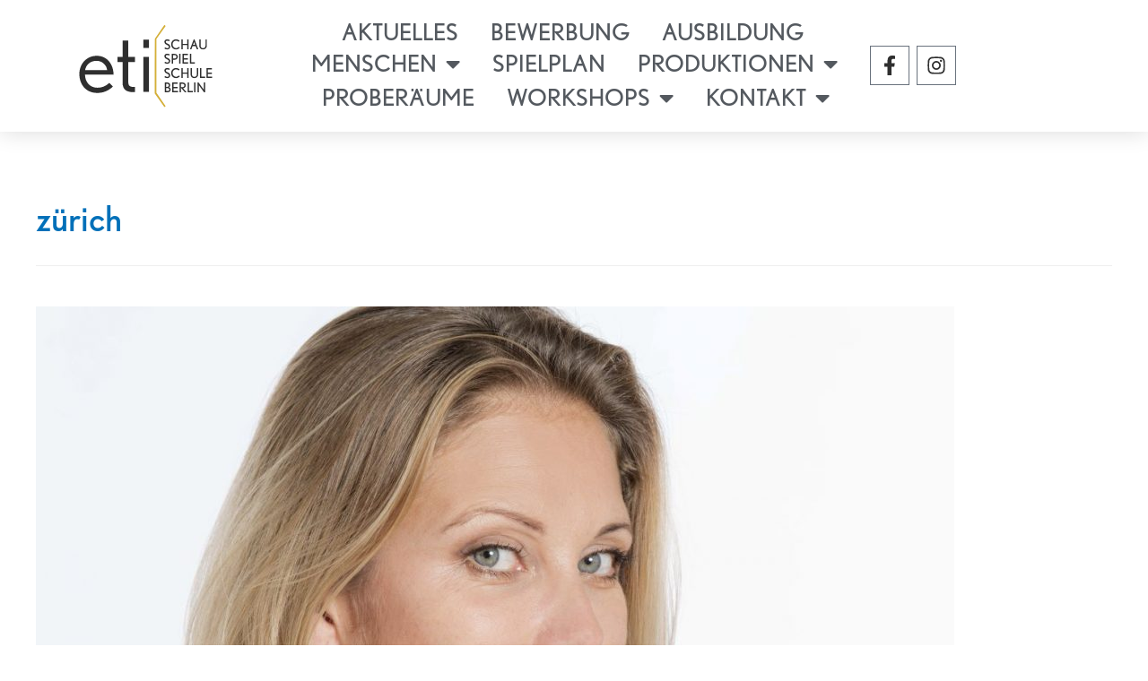

--- FILE ---
content_type: text/html; charset=UTF-8
request_url: https://eti-berlin.de/tag/zuerich/
body_size: 28088
content:
<!DOCTYPE html>
<html lang="de">
<head>
<meta charset="UTF-8">
<meta name="viewport" content="width=device-width, initial-scale=1">
<link rel="profile" href="https://gmpg.org/xfn/11">

<title>zürich &#8211; ETI Schauspielschule Berlin</title>
<meta name='robots' content='max-image-preview:large' />
<link rel='dns-prefetch' href='//use.typekit.net' />
<link rel="alternate" type="application/rss+xml" title="ETI Schauspielschule Berlin &raquo; Feed" href="https://eti-berlin.de/feed/" />
<link rel="alternate" type="application/rss+xml" title="ETI Schauspielschule Berlin &raquo; Kommentar-Feed" href="https://eti-berlin.de/comments/feed/" />
<link rel="alternate" type="application/rss+xml" title="ETI Schauspielschule Berlin &raquo; zürich Schlagwort-Feed" href="https://eti-berlin.de/tag/zuerich/feed/" />
<style id='wp-img-auto-sizes-contain-inline-css'>
img:is([sizes=auto i],[sizes^="auto," i]){contain-intrinsic-size:3000px 1500px}
/*# sourceURL=wp-img-auto-sizes-contain-inline-css */
</style>
<link rel='stylesheet' id='astra-theme-css-css' href='https://eti-berlin.de/wp-content/themes/astra/assets/css/minified/frontend.min.css?ver=3.6.5' media='all' />
<style id='astra-theme-css-inline-css'>
html{font-size:106.25%;}a,.page-title{color:#0170B9;}a:hover,a:focus{color:#3a3a3a;}body,button,input,select,textarea,.ast-button,.ast-custom-button{font-family:'Nobel',nobel,sans-serif;font-weight:400;font-size:17px;font-size:1rem;}blockquote{color:#000000;}h1,.entry-content h1,h2,.entry-content h2,h3,.entry-content h3,h4,.entry-content h4,h5,.entry-content h5,h6,.entry-content h6,.site-title,.site-title a{font-family:'Nobel',nobel,sans-serif;font-weight:400;}.site-title{font-size:35px;font-size:2.0588235294118rem;display:none;}.ast-archive-description .ast-archive-title{font-size:40px;font-size:2.3529411764706rem;}.site-header .site-description{font-size:15px;font-size:0.88235294117647rem;display:none;}.entry-title{font-size:30px;font-size:1.7647058823529rem;}h1,.entry-content h1{font-size:80px;font-size:4.7058823529412rem;font-weight:400;font-family:'Nobel',nobel,sans-serif;}h2,.entry-content h2{font-size:30px;font-size:1.7647058823529rem;font-family:'Nobel',nobel,sans-serif;}h3,.entry-content h3{font-size:25px;font-size:1.4705882352941rem;font-family:'Nobel',nobel,sans-serif;}h4,.entry-content h4{font-size:20px;font-size:1.1764705882353rem;}h5,.entry-content h5{font-size:18px;font-size:1.0588235294118rem;}h6,.entry-content h6{font-size:15px;font-size:0.88235294117647rem;}.ast-single-post .entry-title,.page-title{font-size:30px;font-size:1.7647058823529rem;}::selection{background-color:#0170B9;color:#ffffff;}body,h1,.entry-title a,.entry-content h1,h2,.entry-content h2,h3,.entry-content h3,h4,.entry-content h4,h5,.entry-content h5,h6,.entry-content h6{color:#3a3a3a;}.tagcloud a:hover,.tagcloud a:focus,.tagcloud a.current-item{color:#ffffff;border-color:#0170B9;background-color:#0170B9;}input:focus,input[type="text"]:focus,input[type="email"]:focus,input[type="url"]:focus,input[type="password"]:focus,input[type="reset"]:focus,input[type="search"]:focus,textarea:focus{border-color:#0170B9;}input[type="radio"]:checked,input[type=reset],input[type="checkbox"]:checked,input[type="checkbox"]:hover:checked,input[type="checkbox"]:focus:checked,input[type=range]::-webkit-slider-thumb{border-color:#0170B9;background-color:#0170B9;box-shadow:none;}.site-footer a:hover + .post-count,.site-footer a:focus + .post-count{background:#0170B9;border-color:#0170B9;}.single .nav-links .nav-previous,.single .nav-links .nav-next{color:#0170B9;}.entry-meta,.entry-meta *{line-height:1.45;color:#0170B9;}.entry-meta a:hover,.entry-meta a:hover *,.entry-meta a:focus,.entry-meta a:focus *,.page-links > .page-link,.page-links .page-link:hover,.post-navigation a:hover{color:#3a3a3a;}.widget-title{font-size:24px;font-size:1.4117647058824rem;color:#3a3a3a;}#cat option,.secondary .calendar_wrap thead a,.secondary .calendar_wrap thead a:visited{color:#0170B9;}.secondary .calendar_wrap #today,.ast-progress-val span{background:#0170B9;}.secondary a:hover + .post-count,.secondary a:focus + .post-count{background:#0170B9;border-color:#0170B9;}.calendar_wrap #today > a{color:#ffffff;}.page-links .page-link,.single .post-navigation a{color:#0170B9;}.ast-logo-title-inline .site-logo-img{padding-right:1em;}.site-logo-img img{ transition:all 0.2s linear;}@media (max-width:921px){#ast-desktop-header{display:none;}}@media (min-width:921px){#ast-mobile-header{display:none;}}.wp-block-buttons.aligncenter{justify-content:center;}@media (min-width:1200px){.wp-block-group .has-background{padding:20px;}}@media (min-width:1200px){.ast-plain-container.ast-no-sidebar .entry-content .alignwide .wp-block-cover__inner-container,.ast-plain-container.ast-no-sidebar .entry-content .alignfull .wp-block-cover__inner-container{width:1240px;}}@media (min-width:1200px){.wp-block-cover-image.alignwide .wp-block-cover__inner-container,.wp-block-cover.alignwide .wp-block-cover__inner-container,.wp-block-cover-image.alignfull .wp-block-cover__inner-container,.wp-block-cover.alignfull .wp-block-cover__inner-container{width:100%;}}.wp-block-columns{margin-bottom:unset;}.wp-block-image.size-full{margin:2rem 0;}.wp-block-separator.has-background{padding:0;}.wp-block-gallery{margin-bottom:1.6em;}.wp-block-group{padding-top:4em;padding-bottom:4em;}.wp-block-group__inner-container .wp-block-columns:last-child,.wp-block-group__inner-container :last-child,.wp-block-table table{margin-bottom:0;}.blocks-gallery-grid{width:100%;}.wp-block-navigation-link__content{padding:5px 0;}.wp-block-group .wp-block-group .has-text-align-center,.wp-block-group .wp-block-column .has-text-align-center{max-width:100%;}.has-text-align-center{margin:0 auto;}@media (min-width:1200px){.wp-block-cover__inner-container,.alignwide .wp-block-group__inner-container,.alignfull .wp-block-group__inner-container{max-width:1200px;margin:0 auto;}.wp-block-group.alignnone,.wp-block-group.aligncenter,.wp-block-group.alignleft,.wp-block-group.alignright,.wp-block-group.alignwide,.wp-block-columns.alignwide{margin:2rem 0 1rem 0;}}@media (max-width:1200px){.wp-block-group{padding:3em;}.wp-block-group .wp-block-group{padding:1.5em;}.wp-block-columns,.wp-block-column{margin:1rem 0;}}@media (min-width:921px){.wp-block-columns .wp-block-group{padding:2em;}}@media (max-width:544px){.wp-block-cover-image .wp-block-cover__inner-container,.wp-block-cover .wp-block-cover__inner-container{width:unset;}.wp-block-cover,.wp-block-cover-image{padding:2em 0;}.wp-block-group,.wp-block-cover{padding:2em;}.wp-block-media-text__media img,.wp-block-media-text__media video{width:unset;max-width:100%;}.wp-block-media-text.has-background .wp-block-media-text__content{padding:1em;}}@media (min-width:544px){.entry-content .wp-block-media-text.has-media-on-the-right .wp-block-media-text__content{padding:0 8% 0 0;}.entry-content .wp-block-media-text .wp-block-media-text__content{padding:0 0 0 8%;}.ast-plain-container .site-content .entry-content .has-custom-content-position.is-position-bottom-left > *,.ast-plain-container .site-content .entry-content .has-custom-content-position.is-position-bottom-right > *,.ast-plain-container .site-content .entry-content .has-custom-content-position.is-position-top-left > *,.ast-plain-container .site-content .entry-content .has-custom-content-position.is-position-top-right > *,.ast-plain-container .site-content .entry-content .has-custom-content-position.is-position-center-right > *,.ast-plain-container .site-content .entry-content .has-custom-content-position.is-position-center-left > *{margin:0;}}@media (max-width:544px){.entry-content .wp-block-media-text .wp-block-media-text__content{padding:8% 0;}.wp-block-media-text .wp-block-media-text__media img{width:auto;max-width:100%;}}@media (max-width:921px){.ast-separate-container .ast-article-post,.ast-separate-container .ast-article-single{padding:1.5em 2.14em;}.ast-separate-container #primary,.ast-separate-container #secondary{padding:1.5em 0;}#primary,#secondary{padding:1.5em 0;margin:0;}.ast-left-sidebar #content > .ast-container{display:flex;flex-direction:column-reverse;width:100%;}.ast-author-box img.avatar{margin:20px 0 0 0;}}@media (min-width:922px){.ast-separate-container.ast-right-sidebar #primary,.ast-separate-container.ast-left-sidebar #primary{border:0;}.search-no-results.ast-separate-container #primary{margin-bottom:4em;}}.wp-block-button .wp-block-button__link,{color:#ffffff;}.wp-block-button .wp-block-button__link:hover,.wp-block-button .wp-block-button__link:focus{color:#ffffff;background-color:#3a3a3a;border-color:#3a3a3a;}.wp-block-button .wp-block-button__link{border-style:solid;border-top-width:0;border-right-width:0;border-left-width:0;border-bottom-width:0;border-color:#0170B9;background-color:#0170B9;color:#ffffff;font-family:inherit;font-weight:inherit;line-height:1;border-radius:2px;padding-top:10px;padding-right:40px;padding-bottom:10px;padding-left:40px;}.menu-toggle,button,.ast-button,.ast-custom-button,.button,input#submit,input[type="button"],input[type="submit"],input[type="reset"]{border-style:solid;border-top-width:0;border-right-width:0;border-left-width:0;border-bottom-width:0;color:#ffffff;border-color:#0170B9;background-color:#0170B9;border-radius:2px;padding-top:10px;padding-right:40px;padding-bottom:10px;padding-left:40px;font-family:inherit;font-weight:inherit;line-height:1;}button:focus,.menu-toggle:hover,button:hover,.ast-button:hover,.ast-custom-button:hover .button:hover,.ast-custom-button:hover ,input[type=reset]:hover,input[type=reset]:focus,input#submit:hover,input#submit:focus,input[type="button"]:hover,input[type="button"]:focus,input[type="submit"]:hover,input[type="submit"]:focus{color:#ffffff;background-color:#3a3a3a;border-color:#3a3a3a;}@media (min-width:544px){.ast-container{max-width:100%;}}@media (max-width:544px){.ast-separate-container .ast-article-post,.ast-separate-container .ast-article-single,.ast-separate-container .comments-title,.ast-separate-container .ast-archive-description{padding:1.5em 1em;}.ast-separate-container #content .ast-container{padding-left:0.54em;padding-right:0.54em;}.ast-separate-container .ast-comment-list li.depth-1{padding:1.5em 1em;margin-bottom:1.5em;}.ast-separate-container .ast-comment-list .bypostauthor{padding:.5em;}.ast-search-menu-icon.ast-dropdown-active .search-field{width:170px;}}@media (max-width:921px){.ast-mobile-header-stack .main-header-bar .ast-search-menu-icon{display:inline-block;}.ast-header-break-point.ast-header-custom-item-outside .ast-mobile-header-stack .main-header-bar .ast-search-icon{margin:0;}.ast-comment-avatar-wrap img{max-width:2.5em;}.ast-separate-container .ast-comment-list li.depth-1{padding:1.5em 2.14em;}.ast-separate-container .comment-respond{padding:2em 2.14em;}.ast-comment-meta{padding:0 1.8888em 1.3333em;}}@media (max-width:921px){.widget-title{font-size:22px;font-size:1.375rem;}body,button,input,select,textarea,.ast-button,.ast-custom-button{font-size:16px;font-size:0.94117647058824rem;}#secondary,#secondary button,#secondary input,#secondary select,#secondary textarea{font-size:16px;font-size:0.94117647058824rem;}.site-title{display:none;}.ast-archive-description .ast-archive-title{font-size:40px;}.site-header .site-description{display:none;}.entry-title{font-size:30px;}h1,.entry-content h1{font-size:50px;}h2,.entry-content h2{font-size:38px;}h3,.entry-content h3{font-size:28px;}.ast-single-post .entry-title,.page-title{font-size:30px;}}@media (max-width:544px){.site-title{display:none;}.ast-archive-description .ast-archive-title{font-size:40px;}.site-header .site-description{display:none;}.entry-title{font-size:30px;}h1,.entry-content h1{font-size:30px;}h2,.entry-content h2{font-size:25px;}h3,.entry-content h3{font-size:20px;}.ast-single-post .entry-title,.page-title{font-size:30px;}}@media (max-width:544px){html{font-size:96.9%;}}@media (min-width:922px){.ast-container{max-width:1240px;}}@font-face {font-family: "Astra";src: url(https://eti-berlin.de/wp-content/themes/astra/assets/fonts/astra.woff) format("woff"),url(https://eti-berlin.de/wp-content/themes/astra/assets/fonts/astra.ttf) format("truetype"),url(https://eti-berlin.de/wp-content/themes/astra/assets/fonts/astra.svg#astra) format("svg");font-weight: normal;font-style: normal;font-display: fallback;}@media (min-width:922px){.main-header-menu .sub-menu .menu-item.ast-left-align-sub-menu:hover > .sub-menu,.main-header-menu .sub-menu .menu-item.ast-left-align-sub-menu.focus > .sub-menu{margin-left:-0px;}}.astra-icon-down_arrow::after {content: "\e900";font-family: Astra;}.astra-icon-close::after {content: "\e5cd";font-family: Astra;}.astra-icon-drag_handle::after {content: "\e25d";font-family: Astra;}.astra-icon-format_align_justify::after {content: "\e235";font-family: Astra;}.astra-icon-menu::after {content: "\e5d2";font-family: Astra;}.astra-icon-reorder::after {content: "\e8fe";font-family: Astra;}.astra-icon-search::after {content: "\e8b6";font-family: Astra;}.astra-icon-zoom_in::after {content: "\e56b";font-family: Astra;}.astra-icon-check-circle::after {content: "\e901";font-family: Astra;}.astra-icon-shopping-cart::after {content: "\f07a";font-family: Astra;}.astra-icon-shopping-bag::after {content: "\f290";font-family: Astra;}.astra-icon-shopping-basket::after {content: "\f291";font-family: Astra;}.astra-icon-circle-o::after {content: "\e903";font-family: Astra;}.astra-icon-certificate::after {content: "\e902";font-family: Astra;}.ast-breadcrumbs .trail-browse,.ast-breadcrumbs .trail-items,.ast-breadcrumbs .trail-items li{display:inline-block;margin:0;padding:0;border:none;background:inherit;text-indent:0;}.ast-breadcrumbs .trail-browse{font-size:inherit;font-style:inherit;font-weight:inherit;color:inherit;}.ast-breadcrumbs .trail-items{list-style:none;}.trail-items li::after{padding:0 0.3em;content:"\00bb";}.trail-items li:last-of-type::after{display:none;}@media (max-width:921px){.ast-builder-grid-row-container.ast-builder-grid-row-tablet-3-firstrow .ast-builder-grid-row > *:first-child,.ast-builder-grid-row-container.ast-builder-grid-row-tablet-3-lastrow .ast-builder-grid-row > *:last-child{grid-column:1 / -1;}}@media (max-width:544px){.ast-builder-grid-row-container.ast-builder-grid-row-mobile-3-firstrow .ast-builder-grid-row > *:first-child,.ast-builder-grid-row-container.ast-builder-grid-row-mobile-3-lastrow .ast-builder-grid-row > *:last-child{grid-column:1 / -1;}}.elementor-widget-heading .elementor-heading-title{margin:0;}.elementor-post.elementor-grid-item.hentry{margin-bottom:0;}.woocommerce div.product .elementor-element.elementor-products-grid .related.products ul.products li.product,.elementor-element .elementor-wc-products .woocommerce[class*='columns-'] ul.products li.product{width:auto;margin:0;float:none;}.ast-left-sidebar .elementor-section.elementor-section-stretched,.ast-right-sidebar .elementor-section.elementor-section-stretched{max-width:100%;left:0 !important;}.elementor-template-full-width .ast-container{display:block;}.ast-header-break-point .main-header-bar{border-bottom-width:1px;}@media (min-width:922px){.main-header-bar{border-bottom-width:1px;}}.ast-safari-browser-less-than-11 .main-header-menu .menu-item, .ast-safari-browser-less-than-11 .main-header-bar .ast-masthead-custom-menu-items{display:block;}.main-header-menu .menu-item, #astra-footer-menu .menu-item, .main-header-bar .ast-masthead-custom-menu-items{-js-display:flex;display:flex;-webkit-box-pack:center;-webkit-justify-content:center;-moz-box-pack:center;-ms-flex-pack:center;justify-content:center;-webkit-box-orient:vertical;-webkit-box-direction:normal;-webkit-flex-direction:column;-moz-box-orient:vertical;-moz-box-direction:normal;-ms-flex-direction:column;flex-direction:column;}.main-header-menu > .menu-item > .menu-link, #astra-footer-menu > .menu-item > .menu-link,{height:100%;-webkit-box-align:center;-webkit-align-items:center;-moz-box-align:center;-ms-flex-align:center;align-items:center;-js-display:flex;display:flex;}.main-header-menu .sub-menu .menu-item.menu-item-has-children > .menu-link:after{position:absolute;right:1em;top:50%;transform:translate(0,-50%) rotate(270deg);}.ast-header-break-point .main-header-bar .main-header-bar-navigation .page_item_has_children > .ast-menu-toggle::before, .ast-header-break-point .main-header-bar .main-header-bar-navigation .menu-item-has-children > .ast-menu-toggle::before, .ast-mobile-popup-drawer .main-header-bar-navigation .menu-item-has-children>.ast-menu-toggle::before, .ast-header-break-point .ast-mobile-header-wrap .main-header-bar-navigation .menu-item-has-children > .ast-menu-toggle::before{font-weight:bold;content:"\e900";font-family:Astra;text-decoration:inherit;display:inline-block;}.ast-header-break-point .main-navigation ul.sub-menu .menu-item .menu-link:before{content:"\e900";font-family:Astra;font-size:.65em;text-decoration:inherit;display:inline-block;transform:translate(0, -2px) rotateZ(270deg);margin-right:5px;}.widget_search .search-form:after{font-family:Astra;font-size:1.2em;font-weight:normal;content:"\e8b6";position:absolute;top:50%;right:15px;transform:translate(0, -50%);}.astra-search-icon::before{content:"\e8b6";font-family:Astra;font-style:normal;font-weight:normal;text-decoration:inherit;text-align:center;-webkit-font-smoothing:antialiased;-moz-osx-font-smoothing:grayscale;}.main-header-bar .main-header-bar-navigation .page_item_has_children > a:after, .main-header-bar .main-header-bar-navigation .menu-item-has-children > a:after, .site-header-focus-item .main-header-bar-navigation .menu-item-has-children > .menu-link:after{content:"\e900";display:inline-block;font-family:Astra;font-size:.6rem;font-weight:bold;text-rendering:auto;-webkit-font-smoothing:antialiased;-moz-osx-font-smoothing:grayscale;margin-left:10px;line-height:normal;}.ast-mobile-popup-drawer .main-header-bar-navigation .ast-submenu-expanded>.ast-menu-toggle::before{transform:rotateX(180deg);}.ast-header-break-point .main-header-bar-navigation .menu-item-has-children > .menu-link:after{display:none;}.ast-mobile-header-content > *,.ast-desktop-header-content > * {padding: 10px 0;height: auto;}.ast-mobile-header-content > *:first-child,.ast-desktop-header-content > *:first-child {padding-top: 10px;}.ast-mobile-header-content > .ast-builder-menu,.ast-desktop-header-content > .ast-builder-menu {padding-top: 0;}.ast-mobile-header-content > *:last-child,.ast-desktop-header-content > *:last-child {padding-bottom: 0;}.ast-mobile-header-content .ast-search-menu-icon.ast-inline-search label,.ast-desktop-header-content .ast-search-menu-icon.ast-inline-search label {width: 100%;}.ast-desktop-header-content .main-header-bar-navigation .ast-submenu-expanded > .ast-menu-toggle::before {transform: rotateX(180deg);}#ast-desktop-header .ast-desktop-header-content,.ast-mobile-header-content .ast-search-icon,.ast-desktop-header-content .ast-search-icon,.ast-mobile-header-wrap .ast-mobile-header-content,.ast-main-header-nav-open.ast-popup-nav-open .ast-mobile-header-wrap .ast-mobile-header-content,.ast-main-header-nav-open.ast-popup-nav-open .ast-desktop-header-content {display: none;}.ast-main-header-nav-open.ast-header-break-point #ast-desktop-header .ast-desktop-header-content,.ast-main-header-nav-open.ast-header-break-point .ast-mobile-header-wrap .ast-mobile-header-content {display: block;}.ast-desktop .ast-desktop-header-content .astra-menu-animation-slide-up > .menu-item > .sub-menu,.ast-desktop .ast-desktop-header-content .astra-menu-animation-slide-up > .menu-item .menu-item > .sub-menu,.ast-desktop .ast-desktop-header-content .astra-menu-animation-slide-down > .menu-item > .sub-menu,.ast-desktop .ast-desktop-header-content .astra-menu-animation-slide-down > .menu-item .menu-item > .sub-menu,.ast-desktop .ast-desktop-header-content .astra-menu-animation-fade > .menu-item > .sub-menu,.ast-desktop .ast-desktop-header-content .astra-menu-animation-fade > .menu-item .menu-item > .sub-menu {opacity: 1;visibility: visible;}.ast-hfb-header.ast-default-menu-enable.ast-header-break-point .ast-mobile-header-wrap .ast-mobile-header-content .main-header-bar-navigation {width: unset;margin: unset;}.ast-mobile-header-content.content-align-flex-end .main-header-bar-navigation .menu-item-has-children > .ast-menu-toggle,.ast-desktop-header-content.content-align-flex-end .main-header-bar-navigation .menu-item-has-children > .ast-menu-toggle {left: calc( 20px - 0.907em);}.ast-mobile-header-content .ast-search-menu-icon,.ast-mobile-header-content .ast-search-menu-icon.slide-search,.ast-desktop-header-content .ast-search-menu-icon,.ast-desktop-header-content .ast-search-menu-icon.slide-search {width: 100%;position: relative;display: block;right: auto;transform: none;}.ast-mobile-header-content .ast-search-menu-icon.slide-search .search-form,.ast-mobile-header-content .ast-search-menu-icon .search-form,.ast-desktop-header-content .ast-search-menu-icon.slide-search .search-form,.ast-desktop-header-content .ast-search-menu-icon .search-form {right: 0;visibility: visible;opacity: 1;position: relative;top: auto;transform: none;padding: 0;display: block;overflow: hidden;}.ast-mobile-header-content .ast-search-menu-icon.ast-inline-search .search-field,.ast-mobile-header-content .ast-search-menu-icon .search-field,.ast-desktop-header-content .ast-search-menu-icon.ast-inline-search .search-field,.ast-desktop-header-content .ast-search-menu-icon .search-field {width: 100%;padding-right: 5.5em;}.ast-mobile-header-content .ast-search-menu-icon .search-submit,.ast-desktop-header-content .ast-search-menu-icon .search-submit {display: block;position: absolute;height: 100%;top: 0;right: 0;padding: 0 1em;border-radius: 0;}.ast-hfb-header.ast-default-menu-enable.ast-header-break-point .ast-mobile-header-wrap .ast-mobile-header-content .main-header-bar-navigation ul .sub-menu .menu-link {padding-left: 30px;}.ast-hfb-header.ast-default-menu-enable.ast-header-break-point .ast-mobile-header-wrap .ast-mobile-header-content .main-header-bar-navigation .sub-menu .menu-item .menu-item .menu-link {padding-left: 40px;}.ast-mobile-popup-drawer.active .ast-mobile-popup-inner{background-color:#ffffff;;}.ast-mobile-header-wrap .ast-mobile-header-content, .ast-desktop-header-content{background-color:#ffffff;;}.ast-mobile-popup-content > *, .ast-mobile-header-content > *, .ast-desktop-popup-content > *, .ast-desktop-header-content > *{padding-top:0px;padding-bottom:0px;}.content-align-flex-start .ast-builder-layout-element{justify-content:flex-start;}.content-align-flex-start .main-header-menu{text-align:left;}.ast-mobile-popup-drawer.active .ast-mobile-popup-drawer.active .menu-toggle-close{color:#3a3a3a;}.ast-builder-menu-mobile .main-navigation .menu-item > .menu-link{font-family:inherit;font-weight:inherit;}.ast-builder-menu-mobile .main-navigation .menu-item.menu-item-has-children > .ast-menu-toggle{top:0;}.ast-builder-menu-mobile .main-navigation .menu-item-has-children > .menu-link:after{content:unset;}.ast-hfb-header .ast-builder-menu-mobile .main-header-menu, .ast-hfb-header .ast-builder-menu-mobile .main-navigation .menu-item .menu-link, .ast-hfb-header .ast-builder-menu-mobile .main-navigation .menu-item .sub-menu .menu-link{border-style:none;}.ast-builder-menu-mobile .main-navigation .menu-item.menu-item-has-children > .ast-menu-toggle{top:0;}@media (max-width:921px){.ast-builder-menu-mobile .main-navigation .menu-item.menu-item-has-children > .ast-menu-toggle{top:0;}.ast-builder-menu-mobile .main-navigation .menu-item-has-children > .menu-link:after{content:unset;}}@media (max-width:544px){.ast-builder-menu-mobile .main-navigation .menu-item.menu-item-has-children > .ast-menu-toggle{top:0;}}.ast-builder-menu-mobile .main-navigation{display:block;}@media (max-width:921px){.ast-header-break-point .ast-builder-menu-mobile .main-navigation{display:block;}}@media (max-width:544px){.ast-header-break-point .ast-builder-menu-mobile .main-navigation{display:block;}}
/*# sourceURL=astra-theme-css-inline-css */
</style>
<link rel='stylesheet' id='sbi_styles-css' href='https://eti-berlin.de/wp-content/plugins/instagram-feed/css/sbi-styles.min.css?ver=6.10.0' media='all' />
<link rel='stylesheet' id='premium-addons-css' href='https://eti-berlin.de/wp-content/plugins/premium-addons-for-elementor/assets/frontend/min-css/premium-addons.min.css?ver=4.11.47' media='all' />
<style id='wp-emoji-styles-inline-css'>

	img.wp-smiley, img.emoji {
		display: inline !important;
		border: none !important;
		box-shadow: none !important;
		height: 1em !important;
		width: 1em !important;
		margin: 0 0.07em !important;
		vertical-align: -0.1em !important;
		background: none !important;
		padding: 0 !important;
	}
/*# sourceURL=wp-emoji-styles-inline-css */
</style>
<link rel='stylesheet' id='wp-block-library-css' href='https://eti-berlin.de/wp-includes/css/dist/block-library/style.min.css?ver=87a7f9f7ccc97a7eae9d89be57541048' media='all' />
<style id='wp-block-paragraph-inline-css'>
.is-small-text{font-size:.875em}.is-regular-text{font-size:1em}.is-large-text{font-size:2.25em}.is-larger-text{font-size:3em}.has-drop-cap:not(:focus):first-letter{float:left;font-size:8.4em;font-style:normal;font-weight:100;line-height:.68;margin:.05em .1em 0 0;text-transform:uppercase}body.rtl .has-drop-cap:not(:focus):first-letter{float:none;margin-left:.1em}p.has-drop-cap.has-background{overflow:hidden}:root :where(p.has-background){padding:1.25em 2.375em}:where(p.has-text-color:not(.has-link-color)) a{color:inherit}p.has-text-align-left[style*="writing-mode:vertical-lr"],p.has-text-align-right[style*="writing-mode:vertical-rl"]{rotate:180deg}
/*# sourceURL=https://eti-berlin.de/wp-includes/blocks/paragraph/style.min.css */
</style>
<style id='global-styles-inline-css'>
:root{--wp--preset--aspect-ratio--square: 1;--wp--preset--aspect-ratio--4-3: 4/3;--wp--preset--aspect-ratio--3-4: 3/4;--wp--preset--aspect-ratio--3-2: 3/2;--wp--preset--aspect-ratio--2-3: 2/3;--wp--preset--aspect-ratio--16-9: 16/9;--wp--preset--aspect-ratio--9-16: 9/16;--wp--preset--color--black: #000000;--wp--preset--color--cyan-bluish-gray: #abb8c3;--wp--preset--color--white: #ffffff;--wp--preset--color--pale-pink: #f78da7;--wp--preset--color--vivid-red: #cf2e2e;--wp--preset--color--luminous-vivid-orange: #ff6900;--wp--preset--color--luminous-vivid-amber: #fcb900;--wp--preset--color--light-green-cyan: #7bdcb5;--wp--preset--color--vivid-green-cyan: #00d084;--wp--preset--color--pale-cyan-blue: #8ed1fc;--wp--preset--color--vivid-cyan-blue: #0693e3;--wp--preset--color--vivid-purple: #9b51e0;--wp--preset--gradient--vivid-cyan-blue-to-vivid-purple: linear-gradient(135deg,rgb(6,147,227) 0%,rgb(155,81,224) 100%);--wp--preset--gradient--light-green-cyan-to-vivid-green-cyan: linear-gradient(135deg,rgb(122,220,180) 0%,rgb(0,208,130) 100%);--wp--preset--gradient--luminous-vivid-amber-to-luminous-vivid-orange: linear-gradient(135deg,rgb(252,185,0) 0%,rgb(255,105,0) 100%);--wp--preset--gradient--luminous-vivid-orange-to-vivid-red: linear-gradient(135deg,rgb(255,105,0) 0%,rgb(207,46,46) 100%);--wp--preset--gradient--very-light-gray-to-cyan-bluish-gray: linear-gradient(135deg,rgb(238,238,238) 0%,rgb(169,184,195) 100%);--wp--preset--gradient--cool-to-warm-spectrum: linear-gradient(135deg,rgb(74,234,220) 0%,rgb(151,120,209) 20%,rgb(207,42,186) 40%,rgb(238,44,130) 60%,rgb(251,105,98) 80%,rgb(254,248,76) 100%);--wp--preset--gradient--blush-light-purple: linear-gradient(135deg,rgb(255,206,236) 0%,rgb(152,150,240) 100%);--wp--preset--gradient--blush-bordeaux: linear-gradient(135deg,rgb(254,205,165) 0%,rgb(254,45,45) 50%,rgb(107,0,62) 100%);--wp--preset--gradient--luminous-dusk: linear-gradient(135deg,rgb(255,203,112) 0%,rgb(199,81,192) 50%,rgb(65,88,208) 100%);--wp--preset--gradient--pale-ocean: linear-gradient(135deg,rgb(255,245,203) 0%,rgb(182,227,212) 50%,rgb(51,167,181) 100%);--wp--preset--gradient--electric-grass: linear-gradient(135deg,rgb(202,248,128) 0%,rgb(113,206,126) 100%);--wp--preset--gradient--midnight: linear-gradient(135deg,rgb(2,3,129) 0%,rgb(40,116,252) 100%);--wp--preset--font-size--small: 13px;--wp--preset--font-size--medium: 20px;--wp--preset--font-size--large: 36px;--wp--preset--font-size--x-large: 42px;--wp--preset--spacing--20: 0.44rem;--wp--preset--spacing--30: 0.67rem;--wp--preset--spacing--40: 1rem;--wp--preset--spacing--50: 1.5rem;--wp--preset--spacing--60: 2.25rem;--wp--preset--spacing--70: 3.38rem;--wp--preset--spacing--80: 5.06rem;--wp--preset--shadow--natural: 6px 6px 9px rgba(0, 0, 0, 0.2);--wp--preset--shadow--deep: 12px 12px 50px rgba(0, 0, 0, 0.4);--wp--preset--shadow--sharp: 6px 6px 0px rgba(0, 0, 0, 0.2);--wp--preset--shadow--outlined: 6px 6px 0px -3px rgb(255, 255, 255), 6px 6px rgb(0, 0, 0);--wp--preset--shadow--crisp: 6px 6px 0px rgb(0, 0, 0);}:where(.is-layout-flex){gap: 0.5em;}:where(.is-layout-grid){gap: 0.5em;}body .is-layout-flex{display: flex;}.is-layout-flex{flex-wrap: wrap;align-items: center;}.is-layout-flex > :is(*, div){margin: 0;}body .is-layout-grid{display: grid;}.is-layout-grid > :is(*, div){margin: 0;}:where(.wp-block-columns.is-layout-flex){gap: 2em;}:where(.wp-block-columns.is-layout-grid){gap: 2em;}:where(.wp-block-post-template.is-layout-flex){gap: 1.25em;}:where(.wp-block-post-template.is-layout-grid){gap: 1.25em;}.has-black-color{color: var(--wp--preset--color--black) !important;}.has-cyan-bluish-gray-color{color: var(--wp--preset--color--cyan-bluish-gray) !important;}.has-white-color{color: var(--wp--preset--color--white) !important;}.has-pale-pink-color{color: var(--wp--preset--color--pale-pink) !important;}.has-vivid-red-color{color: var(--wp--preset--color--vivid-red) !important;}.has-luminous-vivid-orange-color{color: var(--wp--preset--color--luminous-vivid-orange) !important;}.has-luminous-vivid-amber-color{color: var(--wp--preset--color--luminous-vivid-amber) !important;}.has-light-green-cyan-color{color: var(--wp--preset--color--light-green-cyan) !important;}.has-vivid-green-cyan-color{color: var(--wp--preset--color--vivid-green-cyan) !important;}.has-pale-cyan-blue-color{color: var(--wp--preset--color--pale-cyan-blue) !important;}.has-vivid-cyan-blue-color{color: var(--wp--preset--color--vivid-cyan-blue) !important;}.has-vivid-purple-color{color: var(--wp--preset--color--vivid-purple) !important;}.has-black-background-color{background-color: var(--wp--preset--color--black) !important;}.has-cyan-bluish-gray-background-color{background-color: var(--wp--preset--color--cyan-bluish-gray) !important;}.has-white-background-color{background-color: var(--wp--preset--color--white) !important;}.has-pale-pink-background-color{background-color: var(--wp--preset--color--pale-pink) !important;}.has-vivid-red-background-color{background-color: var(--wp--preset--color--vivid-red) !important;}.has-luminous-vivid-orange-background-color{background-color: var(--wp--preset--color--luminous-vivid-orange) !important;}.has-luminous-vivid-amber-background-color{background-color: var(--wp--preset--color--luminous-vivid-amber) !important;}.has-light-green-cyan-background-color{background-color: var(--wp--preset--color--light-green-cyan) !important;}.has-vivid-green-cyan-background-color{background-color: var(--wp--preset--color--vivid-green-cyan) !important;}.has-pale-cyan-blue-background-color{background-color: var(--wp--preset--color--pale-cyan-blue) !important;}.has-vivid-cyan-blue-background-color{background-color: var(--wp--preset--color--vivid-cyan-blue) !important;}.has-vivid-purple-background-color{background-color: var(--wp--preset--color--vivid-purple) !important;}.has-black-border-color{border-color: var(--wp--preset--color--black) !important;}.has-cyan-bluish-gray-border-color{border-color: var(--wp--preset--color--cyan-bluish-gray) !important;}.has-white-border-color{border-color: var(--wp--preset--color--white) !important;}.has-pale-pink-border-color{border-color: var(--wp--preset--color--pale-pink) !important;}.has-vivid-red-border-color{border-color: var(--wp--preset--color--vivid-red) !important;}.has-luminous-vivid-orange-border-color{border-color: var(--wp--preset--color--luminous-vivid-orange) !important;}.has-luminous-vivid-amber-border-color{border-color: var(--wp--preset--color--luminous-vivid-amber) !important;}.has-light-green-cyan-border-color{border-color: var(--wp--preset--color--light-green-cyan) !important;}.has-vivid-green-cyan-border-color{border-color: var(--wp--preset--color--vivid-green-cyan) !important;}.has-pale-cyan-blue-border-color{border-color: var(--wp--preset--color--pale-cyan-blue) !important;}.has-vivid-cyan-blue-border-color{border-color: var(--wp--preset--color--vivid-cyan-blue) !important;}.has-vivid-purple-border-color{border-color: var(--wp--preset--color--vivid-purple) !important;}.has-vivid-cyan-blue-to-vivid-purple-gradient-background{background: var(--wp--preset--gradient--vivid-cyan-blue-to-vivid-purple) !important;}.has-light-green-cyan-to-vivid-green-cyan-gradient-background{background: var(--wp--preset--gradient--light-green-cyan-to-vivid-green-cyan) !important;}.has-luminous-vivid-amber-to-luminous-vivid-orange-gradient-background{background: var(--wp--preset--gradient--luminous-vivid-amber-to-luminous-vivid-orange) !important;}.has-luminous-vivid-orange-to-vivid-red-gradient-background{background: var(--wp--preset--gradient--luminous-vivid-orange-to-vivid-red) !important;}.has-very-light-gray-to-cyan-bluish-gray-gradient-background{background: var(--wp--preset--gradient--very-light-gray-to-cyan-bluish-gray) !important;}.has-cool-to-warm-spectrum-gradient-background{background: var(--wp--preset--gradient--cool-to-warm-spectrum) !important;}.has-blush-light-purple-gradient-background{background: var(--wp--preset--gradient--blush-light-purple) !important;}.has-blush-bordeaux-gradient-background{background: var(--wp--preset--gradient--blush-bordeaux) !important;}.has-luminous-dusk-gradient-background{background: var(--wp--preset--gradient--luminous-dusk) !important;}.has-pale-ocean-gradient-background{background: var(--wp--preset--gradient--pale-ocean) !important;}.has-electric-grass-gradient-background{background: var(--wp--preset--gradient--electric-grass) !important;}.has-midnight-gradient-background{background: var(--wp--preset--gradient--midnight) !important;}.has-small-font-size{font-size: var(--wp--preset--font-size--small) !important;}.has-medium-font-size{font-size: var(--wp--preset--font-size--medium) !important;}.has-large-font-size{font-size: var(--wp--preset--font-size--large) !important;}.has-x-large-font-size{font-size: var(--wp--preset--font-size--x-large) !important;}
/*# sourceURL=global-styles-inline-css */
</style>

<style id='classic-theme-styles-inline-css'>
/*! This file is auto-generated */
.wp-block-button__link{color:#fff;background-color:#32373c;border-radius:9999px;box-shadow:none;text-decoration:none;padding:calc(.667em + 2px) calc(1.333em + 2px);font-size:1.125em}.wp-block-file__button{background:#32373c;color:#fff;text-decoration:none}
/*# sourceURL=/wp-includes/css/classic-themes.min.css */
</style>
<link rel='stylesheet' id='custom-typekit-css-css' href='https://use.typekit.net/ilu4kmp.css?ver=2.1.0' media='all' />
<link rel='stylesheet' id='flexy-breadcrumb-css' href='https://eti-berlin.de/wp-content/plugins/flexy-breadcrumb/public/css/flexy-breadcrumb-public.css?ver=1.2.1' media='all' />
<link rel='stylesheet' id='flexy-breadcrumb-font-awesome-css' href='https://eti-berlin.de/wp-content/plugins/flexy-breadcrumb/public/css/font-awesome.min.css?ver=4.7.0' media='all' />
<link rel='stylesheet' id='vsel-style-css' href='https://eti-berlin.de/wp-content/plugins/very-simple-event-list/css/vsel-style.min.css?ver=19.2' media='all' />
<link rel='stylesheet' id='elementor-frontend-css' href='https://eti-berlin.de/wp-content/plugins/elementor/assets/css/frontend.min.css?ver=3.33.1' media='all' />
<link rel='stylesheet' id='widget-image-css' href='https://eti-berlin.de/wp-content/plugins/elementor/assets/css/widget-image.min.css?ver=3.33.1' media='all' />
<link rel='stylesheet' id='widget-nav-menu-css' href='https://eti-berlin.de/wp-content/plugins/elementor-pro/assets/css/widget-nav-menu.min.css?ver=3.33.1' media='all' />
<link rel='stylesheet' id='widget-social-icons-css' href='https://eti-berlin.de/wp-content/plugins/elementor/assets/css/widget-social-icons.min.css?ver=3.33.1' media='all' />
<link rel='stylesheet' id='e-apple-webkit-css' href='https://eti-berlin.de/wp-content/plugins/elementor/assets/css/conditionals/apple-webkit.min.css?ver=3.33.1' media='all' />
<link rel='stylesheet' id='e-sticky-css' href='https://eti-berlin.de/wp-content/plugins/elementor-pro/assets/css/modules/sticky.min.css?ver=3.33.1' media='all' />
<link rel='stylesheet' id='widget-icon-list-css' href='https://eti-berlin.de/wp-content/plugins/elementor/assets/css/widget-icon-list.min.css?ver=3.33.1' media='all' />
<link rel='stylesheet' id='e-shapes-css' href='https://eti-berlin.de/wp-content/plugins/elementor/assets/css/conditionals/shapes.min.css?ver=3.33.1' media='all' />
<link rel='stylesheet' id='elementor-post-5-css' href='https://eti-berlin.de/wp-content/uploads/elementor/css/post-5.css?ver=1768963824' media='all' />
<link rel='stylesheet' id='font-awesome-5-all-css' href='https://eti-berlin.de/wp-content/plugins/elementor/assets/lib/font-awesome/css/all.min.css?ver=4.11.47' media='all' />
<link rel='stylesheet' id='font-awesome-4-shim-css' href='https://eti-berlin.de/wp-content/plugins/elementor/assets/lib/font-awesome/css/v4-shims.min.css?ver=3.33.1' media='all' />
<link rel='stylesheet' id='sbistyles-css' href='https://eti-berlin.de/wp-content/plugins/instagram-feed/css/sbi-styles.min.css?ver=6.10.0' media='all' />
<link rel='stylesheet' id='elementor-post-17-css' href='https://eti-berlin.de/wp-content/uploads/elementor/css/post-17.css?ver=1768963824' media='all' />
<link rel='stylesheet' id='elementor-post-137-css' href='https://eti-berlin.de/wp-content/uploads/elementor/css/post-137.css?ver=1768963824' media='all' />
<link rel='stylesheet' id='elementor-gf-local-robotoslab-css' href='https://eti-berlin.de/wp-content/uploads/elementor/google-fonts/css/robotoslab.css?ver=1752093167' media='all' />
<link rel='stylesheet' id='elementor-gf-local-roboto-css' href='https://eti-berlin.de/wp-content/uploads/elementor/google-fonts/css/roboto.css?ver=1752093179' media='all' />
<script src="https://eti-berlin.de/wp-includes/js/jquery/jquery.min.js?ver=3.7.1" id="jquery-core-js"></script>
<script src="https://eti-berlin.de/wp-includes/js/jquery/jquery-migrate.min.js?ver=3.4.1" id="jquery-migrate-js"></script>
<script src="https://eti-berlin.de/wp-content/plugins/elementor/assets/lib/font-awesome/js/v4-shims.min.js?ver=3.33.1" id="font-awesome-4-shim-js"></script>
<link rel="https://api.w.org/" href="https://eti-berlin.de/wp-json/" /><link rel="alternate" title="JSON" type="application/json" href="https://eti-berlin.de/wp-json/wp/v2/tags/145" /><link rel="EditURI" type="application/rsd+xml" title="RSD" href="https://eti-berlin.de/xmlrpc.php?rsd" />

            <style type="text/css">              
                
                /* Background color */
                .fbc-page .fbc-wrap .fbc-items {
                    background-color: rgba(237,239,240,0);
                }
                /* Items font size */
                .fbc-page .fbc-wrap .fbc-items li {
                    font-size: 16px;
                }
                
                /* Items' link color */
                .fbc-page .fbc-wrap .fbc-items li a {
                    color: #2f2f2f;                    
                }
                
                /* Seprator color */
                .fbc-page .fbc-wrap .fbc-items li .fbc-separator {
                    color: #2f2f2f;
                }
                
                /* Active item & end-text color */
                .fbc-page .fbc-wrap .fbc-items li.active span,
                .fbc-page .fbc-wrap .fbc-items li .fbc-end-text {
                    color: #d2ad37;
                    font-size: 16px;
                }
            </style>

            <meta name="generator" content="Elementor 3.33.1; features: e_font_icon_svg, additional_custom_breakpoints; settings: css_print_method-external, google_font-enabled, font_display-auto">
<style>.recentcomments a{display:inline !important;padding:0 !important;margin:0 !important;}</style>			<style>
				.e-con.e-parent:nth-of-type(n+4):not(.e-lazyloaded):not(.e-no-lazyload),
				.e-con.e-parent:nth-of-type(n+4):not(.e-lazyloaded):not(.e-no-lazyload) * {
					background-image: none !important;
				}
				@media screen and (max-height: 1024px) {
					.e-con.e-parent:nth-of-type(n+3):not(.e-lazyloaded):not(.e-no-lazyload),
					.e-con.e-parent:nth-of-type(n+3):not(.e-lazyloaded):not(.e-no-lazyload) * {
						background-image: none !important;
					}
				}
				@media screen and (max-height: 640px) {
					.e-con.e-parent:nth-of-type(n+2):not(.e-lazyloaded):not(.e-no-lazyload),
					.e-con.e-parent:nth-of-type(n+2):not(.e-lazyloaded):not(.e-no-lazyload) * {
						background-image: none !important;
					}
				}
			</style>
			<link rel="icon" href="https://eti-berlin.de/wp-content/uploads/2021/02/favicon-eti-berlin-116x116.png" sizes="32x32" />
<link rel="icon" href="https://eti-berlin.de/wp-content/uploads/2021/02/favicon-eti-berlin-300x300.png" sizes="192x192" />
<link rel="apple-touch-icon" href="https://eti-berlin.de/wp-content/uploads/2021/02/favicon-eti-berlin-300x300.png" />
<meta name="msapplication-TileImage" content="https://eti-berlin.de/wp-content/uploads/2021/02/favicon-eti-berlin-300x300.png" />
		<style id="wp-custom-css">
			::-moz-selection {
background-color: #D2AD37;
color: #fff;
}

::selection {
background-color: #D2AD37;
color: #fff;
}


.current-menu-parent> a { border: 3px solid #D3AE37; }

a {
    color: #D3AE37;
  
    text-decoration: underline ;
}


a {
  text-decoration: none!important;
}

.entry .entry-content a {
  text-decoration: underline!important;
}


.elementor-slideshow--share-mode .elementor-slideshow__share-links a:last-child { display: none; }


#vsel .vsel-content {padding:20px; border-bottom:0; border:3px solid #D3AE37;}

a[href^='tel:'] {
  color: black;
}

		</style>
		</head>

<body data-rsssl=1 itemtype='https://schema.org/Blog' itemscope='itemscope' class="archive tag tag-zuerich tag-145 wp-custom-logo wp-theme-astra ast-inherit-site-logo-transparent ast-hfb-header ast-desktop ast-plain-container ast-no-sidebar astra-3.6.5 elementor-default elementor-kit-5">
<div 
class="hfeed site" id="page">
	<a class="skip-link screen-reader-text" href="#content">Zum Inhalt springen</a>
			<header data-elementor-type="header" data-elementor-id="17" class="elementor elementor-17 elementor-location-header" data-elementor-post-type="elementor_library">
					<header class="elementor-section elementor-top-section elementor-element elementor-element-579a7966 elementor-section-content-middle elementor-section-full_width elementor-section-height-default elementor-section-height-default" data-id="579a7966" data-element_type="section" data-settings="{&quot;background_background&quot;:&quot;classic&quot;,&quot;sticky&quot;:&quot;top&quot;,&quot;sticky_on&quot;:[&quot;desktop&quot;,&quot;tablet&quot;,&quot;mobile&quot;],&quot;sticky_offset&quot;:0,&quot;sticky_effects_offset&quot;:0,&quot;sticky_anchor_link_offset&quot;:0}">
						<div class="elementor-container elementor-column-gap-no">
					<div class="elementor-column elementor-col-25 elementor-top-column elementor-element elementor-element-10894af8" data-id="10894af8" data-element_type="column">
			<div class="elementor-widget-wrap elementor-element-populated">
						<div class="elementor-element elementor-element-4f123b0e elementor-widget elementor-widget-theme-site-logo elementor-widget-image" data-id="4f123b0e" data-element_type="widget" data-widget_type="theme-site-logo.default">
				<div class="elementor-widget-container">
											<a href="https://eti-berlin.de">
			<img fetchpriority="high" width="1024" height="1024" src="https://eti-berlin.de/wp-content/uploads/2024/02/eti-logo.svg" class="attachment-large size-large wp-image-8601" alt="" />				</a>
											</div>
				</div>
					</div>
		</div>
				<div class="elementor-column elementor-col-50 elementor-top-column elementor-element elementor-element-37a23e8c" data-id="37a23e8c" data-element_type="column">
			<div class="elementor-widget-wrap elementor-element-populated">
						<div class="elementor-element elementor-element-d2635c0 elementor-nav-menu__align-center elementor-nav-menu--dropdown-mobile elementor-nav-menu--stretch elementor-nav-menu__text-align-center elementor-nav-menu--toggle elementor-nav-menu--burger elementor-widget elementor-widget-global elementor-global-57 elementor-widget-nav-menu" data-id="d2635c0" data-element_type="widget" data-settings="{&quot;full_width&quot;:&quot;stretch&quot;,&quot;layout&quot;:&quot;horizontal&quot;,&quot;submenu_icon&quot;:{&quot;value&quot;:&quot;fas fa-caret-down&quot;,&quot;library&quot;:&quot;fa-solid&quot;},&quot;toggle&quot;:&quot;burger&quot;}" data-widget_type="nav-menu.default">
				<div class="elementor-widget-container">
								<nav aria-label="Menü" class="elementor-nav-menu--main elementor-nav-menu__container elementor-nav-menu--layout-horizontal e--pointer-framed e--animation-none">
				<ul id="menu-1-d2635c0" class="elementor-nav-menu"><li class="menu-item menu-item-type-post_type menu-item-object-page menu-item-265"><a href="https://eti-berlin.de/aktuelles/" class="elementor-item menu-link">Aktuelles</a></li>
<li class="menu-item menu-item-type-post_type menu-item-object-page menu-item-252"><a href="https://eti-berlin.de/bewerbung/" class="elementor-item menu-link">Bewerbung</a></li>
<li class="menu-item menu-item-type-post_type menu-item-object-page menu-item-253"><a href="https://eti-berlin.de/ausbildung/" class="elementor-item menu-link">Ausbildung</a></li>
<li class="menu-item menu-item-type-post_type menu-item-object-page menu-item-has-children menu-item-254"><a href="https://eti-berlin.de/menschen/" class="elementor-item menu-link">Menschen</a>
<ul class="sub-menu elementor-nav-menu--dropdown">
	<li class="menu-item menu-item-type-post_type menu-item-object-page menu-item-240"><a href="https://eti-berlin.de/menschen/absolventinnen/" class="elementor-sub-item menu-link">Absolvent:innen</a></li>
	<li class="menu-item menu-item-type-post_type menu-item-object-page menu-item-242"><a href="https://eti-berlin.de/menschen/dozentinnen/" class="elementor-sub-item menu-link">Dozent:innen</a></li>
	<li class="menu-item menu-item-type-post_type menu-item-object-page menu-item-241"><a href="https://eti-berlin.de/menschen/schuelerinnen/" class="elementor-sub-item menu-link">Schüler:innen</a></li>
</ul>
</li>
<li class="menu-item menu-item-type-post_type menu-item-object-page menu-item-1580"><a href="https://eti-berlin.de/spielplan/" class="elementor-item menu-link">Spielplan</a></li>
<li class="menu-item menu-item-type-post_type menu-item-object-page menu-item-has-children menu-item-250"><a href="https://eti-berlin.de/produktionen/" class="elementor-item menu-link">Produktionen</a>
<ul class="sub-menu elementor-nav-menu--dropdown">
	<li class="menu-item menu-item-type-post_type menu-item-object-page menu-item-1282"><a href="https://eti-berlin.de/produktionen/abschlussinszenierungen/" class="elementor-sub-item menu-link">Abschlussinszenierungen</a></li>
	<li class="menu-item menu-item-type-post_type menu-item-object-page menu-item-1286"><a href="https://eti-berlin.de/produktionen/speti/" class="elementor-sub-item menu-link">Speti</a></li>
	<li class="menu-item menu-item-type-post_type menu-item-object-page menu-item-1289"><a href="https://eti-berlin.de/produktionen/eti-kooperationen/" class="elementor-sub-item menu-link">ETI-Kooperationen</a></li>
</ul>
</li>
<li class="menu-item menu-item-type-post_type menu-item-object-page menu-item-249"><a href="https://eti-berlin.de/proberaeume/" class="elementor-item menu-link">Proberäume</a></li>
<li class="menu-item menu-item-type-post_type menu-item-object-page menu-item-has-children menu-item-247"><a href="https://eti-berlin.de/workshops/" class="elementor-item menu-link">Workshops</a>
<ul class="sub-menu elementor-nav-menu--dropdown">
	<li class="menu-item menu-item-type-post_type menu-item-object-page menu-item-9600"><a href="https://eti-berlin.de/workshops/aufnahme-workshop/" class="elementor-sub-item menu-link">Aufnahmeworkshop</a></li>
	<li class="menu-item menu-item-type-post_type menu-item-object-page menu-item-239"><a href="https://eti-berlin.de/workshops/schauspiel-vor-der-kamera/" class="elementor-sub-item menu-link">Schauspiel vor der Kamera (Grundlagenkurs)</a></li>
	<li class="menu-item menu-item-type-post_type menu-item-object-page menu-item-11315"><a href="https://eti-berlin.de/workshops/kameraworkshop-4-tage/" class="elementor-sub-item menu-link">4-Tages-Workshop Schauspiel vor der Kamera</a></li>
</ul>
</li>
<li class="menu-item menu-item-type-post_type menu-item-object-page menu-item-has-children menu-item-248"><a href="https://eti-berlin.de/kontakt/" class="elementor-item menu-link">Kontakt</a>
<ul class="sub-menu elementor-nav-menu--dropdown">
	<li class="menu-item menu-item-type-post_type menu-item-object-page menu-item-246"><a href="https://eti-berlin.de/kontakt/impressum/" class="elementor-sub-item menu-link">Impressum</a></li>
</ul>
</li>
</ul>			</nav>
					<div class="elementor-menu-toggle" role="button" tabindex="0" aria-label="Menü Umschalter" aria-expanded="false">
			<svg aria-hidden="true" role="presentation" class="elementor-menu-toggle__icon--open e-font-icon-svg e-eicon-menu-bar" viewBox="0 0 1000 1000" xmlns="http://www.w3.org/2000/svg"><path d="M104 333H896C929 333 958 304 958 271S929 208 896 208H104C71 208 42 237 42 271S71 333 104 333ZM104 583H896C929 583 958 554 958 521S929 458 896 458H104C71 458 42 487 42 521S71 583 104 583ZM104 833H896C929 833 958 804 958 771S929 708 896 708H104C71 708 42 737 42 771S71 833 104 833Z"></path></svg><svg aria-hidden="true" role="presentation" class="elementor-menu-toggle__icon--close e-font-icon-svg e-eicon-close" viewBox="0 0 1000 1000" xmlns="http://www.w3.org/2000/svg"><path d="M742 167L500 408 258 167C246 154 233 150 217 150 196 150 179 158 167 167 154 179 150 196 150 212 150 229 154 242 171 254L408 500 167 742C138 771 138 800 167 829 196 858 225 858 254 829L496 587 738 829C750 842 767 846 783 846 800 846 817 842 829 829 842 817 846 804 846 783 846 767 842 750 829 737L588 500 833 258C863 229 863 200 833 171 804 137 775 137 742 167Z"></path></svg>		</div>
					<nav class="elementor-nav-menu--dropdown elementor-nav-menu__container" aria-hidden="true">
				<ul id="menu-2-d2635c0" class="elementor-nav-menu"><li class="menu-item menu-item-type-post_type menu-item-object-page menu-item-265"><a href="https://eti-berlin.de/aktuelles/" class="elementor-item menu-link" tabindex="-1">Aktuelles</a></li>
<li class="menu-item menu-item-type-post_type menu-item-object-page menu-item-252"><a href="https://eti-berlin.de/bewerbung/" class="elementor-item menu-link" tabindex="-1">Bewerbung</a></li>
<li class="menu-item menu-item-type-post_type menu-item-object-page menu-item-253"><a href="https://eti-berlin.de/ausbildung/" class="elementor-item menu-link" tabindex="-1">Ausbildung</a></li>
<li class="menu-item menu-item-type-post_type menu-item-object-page menu-item-has-children menu-item-254"><a href="https://eti-berlin.de/menschen/" class="elementor-item menu-link" tabindex="-1">Menschen</a>
<ul class="sub-menu elementor-nav-menu--dropdown">
	<li class="menu-item menu-item-type-post_type menu-item-object-page menu-item-240"><a href="https://eti-berlin.de/menschen/absolventinnen/" class="elementor-sub-item menu-link" tabindex="-1">Absolvent:innen</a></li>
	<li class="menu-item menu-item-type-post_type menu-item-object-page menu-item-242"><a href="https://eti-berlin.de/menschen/dozentinnen/" class="elementor-sub-item menu-link" tabindex="-1">Dozent:innen</a></li>
	<li class="menu-item menu-item-type-post_type menu-item-object-page menu-item-241"><a href="https://eti-berlin.de/menschen/schuelerinnen/" class="elementor-sub-item menu-link" tabindex="-1">Schüler:innen</a></li>
</ul>
</li>
<li class="menu-item menu-item-type-post_type menu-item-object-page menu-item-1580"><a href="https://eti-berlin.de/spielplan/" class="elementor-item menu-link" tabindex="-1">Spielplan</a></li>
<li class="menu-item menu-item-type-post_type menu-item-object-page menu-item-has-children menu-item-250"><a href="https://eti-berlin.de/produktionen/" class="elementor-item menu-link" tabindex="-1">Produktionen</a>
<ul class="sub-menu elementor-nav-menu--dropdown">
	<li class="menu-item menu-item-type-post_type menu-item-object-page menu-item-1282"><a href="https://eti-berlin.de/produktionen/abschlussinszenierungen/" class="elementor-sub-item menu-link" tabindex="-1">Abschlussinszenierungen</a></li>
	<li class="menu-item menu-item-type-post_type menu-item-object-page menu-item-1286"><a href="https://eti-berlin.de/produktionen/speti/" class="elementor-sub-item menu-link" tabindex="-1">Speti</a></li>
	<li class="menu-item menu-item-type-post_type menu-item-object-page menu-item-1289"><a href="https://eti-berlin.de/produktionen/eti-kooperationen/" class="elementor-sub-item menu-link" tabindex="-1">ETI-Kooperationen</a></li>
</ul>
</li>
<li class="menu-item menu-item-type-post_type menu-item-object-page menu-item-249"><a href="https://eti-berlin.de/proberaeume/" class="elementor-item menu-link" tabindex="-1">Proberäume</a></li>
<li class="menu-item menu-item-type-post_type menu-item-object-page menu-item-has-children menu-item-247"><a href="https://eti-berlin.de/workshops/" class="elementor-item menu-link" tabindex="-1">Workshops</a>
<ul class="sub-menu elementor-nav-menu--dropdown">
	<li class="menu-item menu-item-type-post_type menu-item-object-page menu-item-9600"><a href="https://eti-berlin.de/workshops/aufnahme-workshop/" class="elementor-sub-item menu-link" tabindex="-1">Aufnahmeworkshop</a></li>
	<li class="menu-item menu-item-type-post_type menu-item-object-page menu-item-239"><a href="https://eti-berlin.de/workshops/schauspiel-vor-der-kamera/" class="elementor-sub-item menu-link" tabindex="-1">Schauspiel vor der Kamera (Grundlagenkurs)</a></li>
	<li class="menu-item menu-item-type-post_type menu-item-object-page menu-item-11315"><a href="https://eti-berlin.de/workshops/kameraworkshop-4-tage/" class="elementor-sub-item menu-link" tabindex="-1">4-Tages-Workshop Schauspiel vor der Kamera</a></li>
</ul>
</li>
<li class="menu-item menu-item-type-post_type menu-item-object-page menu-item-has-children menu-item-248"><a href="https://eti-berlin.de/kontakt/" class="elementor-item menu-link" tabindex="-1">Kontakt</a>
<ul class="sub-menu elementor-nav-menu--dropdown">
	<li class="menu-item menu-item-type-post_type menu-item-object-page menu-item-246"><a href="https://eti-berlin.de/kontakt/impressum/" class="elementor-sub-item menu-link" tabindex="-1">Impressum</a></li>
</ul>
</li>
</ul>			</nav>
						</div>
				</div>
					</div>
		</div>
				<div class="elementor-column elementor-col-25 elementor-top-column elementor-element elementor-element-4a5563c7" data-id="4a5563c7" data-element_type="column">
			<div class="elementor-widget-wrap elementor-element-populated">
						<div class="elementor-element elementor-element-49ad8b0 elementor-shape-square e-grid-align-left elementor-hidden-phone elementor-grid-0 elementor-widget elementor-widget-global elementor-global-187 elementor-widget-social-icons" data-id="49ad8b0" data-element_type="widget" data-widget_type="social-icons.default">
				<div class="elementor-widget-container">
							<div class="elementor-social-icons-wrapper elementor-grid" role="list">
							<span class="elementor-grid-item" role="listitem">
					<a class="elementor-icon elementor-social-icon elementor-social-icon-facebook-f elementor-repeater-item-d90de4f" href="https://www.facebook.com/etiberlin" target="_blank">
						<span class="elementor-screen-only">Facebook-f</span>
						<svg aria-hidden="true" class="e-font-icon-svg e-fab-facebook-f" viewBox="0 0 320 512" xmlns="http://www.w3.org/2000/svg"><path d="M279.14 288l14.22-92.66h-88.91v-60.13c0-25.35 12.42-50.06 52.24-50.06h40.42V6.26S260.43 0 225.36 0c-73.22 0-121.08 44.38-121.08 124.72v70.62H22.89V288h81.39v224h100.17V288z"></path></svg>					</a>
				</span>
							<span class="elementor-grid-item" role="listitem">
					<a class="elementor-icon elementor-social-icon elementor-social-icon-instagram elementor-repeater-item-f45f3d2" href="https://www.instagram.com/eti_berlin/" target="_blank">
						<span class="elementor-screen-only">Instagram</span>
						<svg aria-hidden="true" class="e-font-icon-svg e-fab-instagram" viewBox="0 0 448 512" xmlns="http://www.w3.org/2000/svg"><path d="M224.1 141c-63.6 0-114.9 51.3-114.9 114.9s51.3 114.9 114.9 114.9S339 319.5 339 255.9 287.7 141 224.1 141zm0 189.6c-41.1 0-74.7-33.5-74.7-74.7s33.5-74.7 74.7-74.7 74.7 33.5 74.7 74.7-33.6 74.7-74.7 74.7zm146.4-194.3c0 14.9-12 26.8-26.8 26.8-14.9 0-26.8-12-26.8-26.8s12-26.8 26.8-26.8 26.8 12 26.8 26.8zm76.1 27.2c-1.7-35.9-9.9-67.7-36.2-93.9-26.2-26.2-58-34.4-93.9-36.2-37-2.1-147.9-2.1-184.9 0-35.8 1.7-67.6 9.9-93.9 36.1s-34.4 58-36.2 93.9c-2.1 37-2.1 147.9 0 184.9 1.7 35.9 9.9 67.7 36.2 93.9s58 34.4 93.9 36.2c37 2.1 147.9 2.1 184.9 0 35.9-1.7 67.7-9.9 93.9-36.2 26.2-26.2 34.4-58 36.2-93.9 2.1-37 2.1-147.8 0-184.8zM398.8 388c-7.8 19.6-22.9 34.7-42.6 42.6-29.5 11.7-99.5 9-132.1 9s-102.7 2.6-132.1-9c-19.6-7.8-34.7-22.9-42.6-42.6-11.7-29.5-9-99.5-9-132.1s-2.6-102.7 9-132.1c7.8-19.6 22.9-34.7 42.6-42.6 29.5-11.7 99.5-9 132.1-9s102.7-2.6 132.1 9c19.6 7.8 34.7 22.9 42.6 42.6 11.7 29.5 9 99.5 9 132.1s2.7 102.7-9 132.1z"></path></svg>					</a>
				</span>
					</div>
						</div>
				</div>
					</div>
		</div>
					</div>
		</header>
				<section class="elementor-section elementor-top-section elementor-element elementor-element-e2144f5 elementor-section-boxed elementor-section-height-default elementor-section-height-default" data-id="e2144f5" data-element_type="section">
						<div class="elementor-container elementor-column-gap-default">
					<div class="elementor-column elementor-col-100 elementor-top-column elementor-element elementor-element-b3b745d" data-id="b3b745d" data-element_type="column">
			<div class="elementor-widget-wrap">
							</div>
		</div>
					</div>
		</section>
				</header>
			<div id="content" class="site-content">
		<div class="ast-container">
		

	<div id="primary" class="content-area primary">

		
		
				<section class="ast-archive-description">
										<h1 class="page-title ast-archive-title">zürich</h1>
																			</section>

				
					<main id="main" class="site-main">
				<div class="ast-row"><article
class="post-10138 post type-post status-publish format-standard has-post-thumbnail hentry category-absolventinnen tag-absolventin tag-baden tag-bern tag-carl-michael-bellmann tag-eti tag-etiberlin tag-europaeisches-theaterinstitut tag-la-cappella tag-lieder-tod-und-schnaps tag-liederabend tag-musiktheater tag-premiere tag-private-schauspielschule tag-regie tag-regisseurin tag-schauspielausbildung-in-berlin tag-schauspielerin tag-schauspielerin-werden tag-schauspielschule tag-schauspielschuleberlin tag-schauspielstudium tag-schweiz tag-ulla-schlegelberger tag-zuerich ast-col-sm-12 ast-article-post" id="post-10138" itemtype="https://schema.org/CreativeWork" itemscope="itemscope">
		<div class="ast-post-format- blog-layout-1">
	<div class="post-content ast-col-md-12" >
		<div class="ast-blog-featured-section post-thumb ast-col-md-12"><div class="post-thumb-img-content post-thumb"><a href="https://eti-berlin.de/ulla-schlegelberger-fuehrt-regie-bei-liederabend-in-bern-ch/" ><img width="1024" height="576" src="https://eti-berlin.de/wp-content/uploads/2025/01/Ulla-Schlegelberger-┬®Kenneth-Nars-2-quer-1-1024x576.jpg" class="attachment-large size-large wp-post-image" alt="Ulla Schlegelberger führt Regie bei Liederabend in Bern/CH" title="Ulla Schlegelberger führt Regie bei Liederabend in Bern/CH" itemprop="image" decoding="async" srcset="https://eti-berlin.de/wp-content/uploads/2025/01/Ulla-Schlegelberger-┬®Kenneth-Nars-2-quer-1-1024x576.jpg 1024w, https://eti-berlin.de/wp-content/uploads/2025/01/Ulla-Schlegelberger-┬®Kenneth-Nars-2-quer-1-300x169.jpg 300w, https://eti-berlin.de/wp-content/uploads/2025/01/Ulla-Schlegelberger-┬®Kenneth-Nars-2-quer-1-768x432.jpg 768w, https://eti-berlin.de/wp-content/uploads/2025/01/Ulla-Schlegelberger-┬®Kenneth-Nars-2-quer-1-206x116.jpg 206w, https://eti-berlin.de/wp-content/uploads/2025/01/Ulla-Schlegelberger-┬®Kenneth-Nars-2-quer-1.jpg 1240w" sizes="(max-width: 1024px) 100vw, 1024px" /></a></div></div>		<header class="entry-header">
			<h2 class="entry-title" itemprop="headline"><a href="https://eti-berlin.de/ulla-schlegelberger-fuehrt-regie-bei-liederabend-in-bern-ch/" rel="bookmark">Ulla Schlegelberger führt Regie bei Liederabend in Bern/CH</a></h2>			<div class="entry-meta"><span class="cat-links"><a href="https://eti-berlin.de/category/absolventinnen/" rel="category tag">News der Absolvent:innen</a></span> / <span class="posted-on"><span class="published" itemprop="datePublished"> Februar 17, 2025</span><span class="updated" itemprop="dateModified"> Januar 31, 2025</span></span></div>		</header><!-- .entry-header -->
				<div class="entry-content clear" 
		itemprop="text"		>
			<p>Ulla Schlegelberger (ETI-Absolventin 2006) führte Regie beim Liederabend &#8222;Liebe, Tod und Schnaps&#8220;, der dem schwedischen Nationaldichter Carl Michael Bellmann (1740-1795) gewidmet ist und dessen Lieder in die Schweiz holt. HEUTE um 19.00 Uhr PREMIERE im La Cappella in Bern/CH. Weitere Aufführungen bis Ende März in Zürich, Baden usw. https://bellmanschweiz.ch Foto: Kenneth Nars</p>
		</div><!-- .entry-content .clear -->
	</div><!-- .post-content -->
</div> <!-- .blog-layout-1 -->
	</article><!-- #post-## -->
<article
class="post-10111 post type-post status-publish format-standard has-post-thumbnail hentry category-absolventinnen tag-absolventin tag-ard tag-berlin-music tag-berlin-video tag-carol-schuler tag-chaos-and-closure tag-das-erste tag-del-fume tag-ep tag-eti tag-etiberlin tag-europaeisches-theaterinstitut tag-filmschauspielerin-werden tag-neue-musik tag-private-schauspielschule tag-saengerin tag-schauspielausbildung-in-berlin tag-schauspielerin tag-schauspielschule tag-schauspielschuleberlin tag-schauspielstudium tag-simgle tag-tatort tag-tessa-ott tag-tired-heart tag-video tag-zuerich ast-col-sm-12 ast-article-post" id="post-10111" itemtype="https://schema.org/CreativeWork" itemscope="itemscope">
		<div class="ast-post-format- blog-layout-1">
	<div class="post-content ast-col-md-12" >
		<div class="ast-blog-featured-section post-thumb ast-col-md-12"><div class="post-thumb-img-content post-thumb"><a href="https://eti-berlin.de/carul-schuler-neue-ep-single-und-video-veroeffentlicht/" ><img width="642" height="361" src="https://eti-berlin.de/wp-content/uploads/2025/01/carol_schuler_2022_Foto-Markus-Nass-2-quer-Ausschnitt.jpg" class="attachment-large size-large wp-post-image" alt="Carol Schuler: Neue EP, Single und Video veröffentlicht" title="Carol Schuler: Neue EP, Single und Video veröffentlicht" itemprop="image" decoding="async" srcset="https://eti-berlin.de/wp-content/uploads/2025/01/carol_schuler_2022_Foto-Markus-Nass-2-quer-Ausschnitt.jpg 642w, https://eti-berlin.de/wp-content/uploads/2025/01/carol_schuler_2022_Foto-Markus-Nass-2-quer-Ausschnitt-300x169.jpg 300w, https://eti-berlin.de/wp-content/uploads/2025/01/carol_schuler_2022_Foto-Markus-Nass-2-quer-Ausschnitt-206x116.jpg 206w" sizes="(max-width: 642px) 100vw, 642px" /></a></div></div>		<header class="entry-header">
			<h2 class="entry-title" itemprop="headline"><a href="https://eti-berlin.de/carul-schuler-neue-ep-single-und-video-veroeffentlicht/" rel="bookmark">Carol Schuler: Neue EP, Single und Video veröffentlicht</a></h2>			<div class="entry-meta"><span class="cat-links"><a href="https://eti-berlin.de/category/absolventinnen/" rel="category tag">News der Absolvent:innen</a></span> / <span class="posted-on"><span class="published" itemprop="datePublished"> Januar 24, 2025</span><span class="updated" itemprop="dateModified"> Januar 25, 2025</span></span></div>		</header><!-- .entry-header -->
				<div class="entry-content clear" 
		itemprop="text"		>
			<p>Carol Schuler (ETI-Absolventin 2009), bekannt vor allem durch die Rolle der Ermittlerin Tessa Ott im Zürcher &#8222;Tatort&#8220;, ist seit vielen Jahren auch als Sängerin aktiv. HEUTE hat sie ihre neue EP &#8222;Chaos and Closure&#8220; samt Video &#8222;Tired Heart&#8220; (feat. Del Fume) veröffentlicht. Ab jetzt überall da, wo es Musik gibt. Carols ehemalige ETI-Kommilitonin Jacqueline Krause-Blouin &hellip;</p>
<p class="read-more"> <a class="" href="https://eti-berlin.de/carul-schuler-neue-ep-single-und-video-veroeffentlicht/"> <span class="screen-reader-text">Carol Schuler: Neue EP, Single und Video veröffentlicht</span> Weiterlesen &raquo;</a></p>
		</div><!-- .entry-content .clear -->
	</div><!-- .post-content -->
</div> <!-- .blog-layout-1 -->
	</article><!-- #post-## -->
<article
class="post-9945 post type-post status-publish format-standard has-post-thumbnail hentry category-absolventinnen tag-absolventin tag-ard tag-berlin tag-carol-schuler tag-das-erste tag-erstes-deutsches-fernsehen tag-eti tag-etiberlin tag-europaeisches-theaterinstitut tag-faehrmann tag-fernsehschauspielerin tag-fernsehserie tag-filmschauspielerin tag-filmschauspielerin-werden tag-krimi tag-krimiserie tag-private-schauspielschule tag-schauspielausbildung-in-berlin tag-schauspielerin tag-schauspielerin-werden tag-schauspielschule tag-schauspielschuleberlin tag-schauspielstudium tag-tatort-zuerich tag-tessa-ott tag-tv-krimi tag-zuerich ast-col-sm-12 ast-article-post" id="post-9945" itemtype="https://schema.org/CreativeWork" itemscope="itemscope">
		<div class="ast-post-format- blog-layout-1">
	<div class="post-content ast-col-md-12" >
		<div class="ast-blog-featured-section post-thumb ast-col-md-12"><div class="post-thumb-img-content post-thumb"><a href="https://eti-berlin.de/carol-schuler-heute-wieder-im-tatort/" ><img width="1024" height="576" src="https://eti-berlin.de/wp-content/uploads/2024/11/Carol-Schuler-by-Urban-Ruths-Breitbild-1024x576.jpg" class="attachment-large size-large wp-post-image" alt="Carol Schuler heute wieder im &#8222;Tatort&#8220;" title="Carol Schuler heute wieder im &#8222;Tatort&#8220;" itemprop="image" decoding="async" srcset="https://eti-berlin.de/wp-content/uploads/2024/11/Carol-Schuler-by-Urban-Ruths-Breitbild-1024x576.jpg 1024w, https://eti-berlin.de/wp-content/uploads/2024/11/Carol-Schuler-by-Urban-Ruths-Breitbild-300x169.jpg 300w, https://eti-berlin.de/wp-content/uploads/2024/11/Carol-Schuler-by-Urban-Ruths-Breitbild-768x432.jpg 768w, https://eti-berlin.de/wp-content/uploads/2024/11/Carol-Schuler-by-Urban-Ruths-Breitbild-206x116.jpg 206w, https://eti-berlin.de/wp-content/uploads/2024/11/Carol-Schuler-by-Urban-Ruths-Breitbild.jpg 1124w" sizes="(max-width: 1024px) 100vw, 1024px" /></a></div></div>		<header class="entry-header">
			<h2 class="entry-title" itemprop="headline"><a href="https://eti-berlin.de/carol-schuler-heute-wieder-im-tatort/" rel="bookmark">Carol Schuler heute wieder im &#8222;Tatort&#8220;</a></h2>			<div class="entry-meta"><span class="cat-links"><a href="https://eti-berlin.de/category/absolventinnen/" rel="category tag">News der Absolvent:innen</a></span> / <span class="posted-on"><span class="published" itemprop="datePublished"> Dezember 22, 2024</span><span class="updated" itemprop="dateModified"> November 23, 2024</span></span></div>		</header><!-- .entry-header -->
				<div class="entry-content clear" 
		itemprop="text"		>
			<p>Carol Schuler (ETI-Absolventin 2009) spielt schon seit einigen Jahren die Rolle der Ermittlerin Tessa Ott im &#8222;Tatort“ Zürich. HEUTE um 20.15 Uhr im Ersten wird die neue Folge &#8222;Fährmann&#8220; ausgestrahlt. https://www.fernsehserien.de/tatort/folgen/1285-faehrmann-1767835 Foto: Urban Ruths</p>
		</div><!-- .entry-content .clear -->
	</div><!-- .post-content -->
</div> <!-- .blog-layout-1 -->
	</article><!-- #post-## -->
<article
class="post-9919 post type-post status-publish format-standard has-post-thumbnail hentry category-absolventinnen tag-absolventin tag-buehne tag-carol-schuler tag-die-schmutzigen-haende tag-engagement tag-eti tag-etiberlin tag-europaeisches-theaterinstitut tag-jean-paul-sartre tag-pfauen tag-premiere tag-private-schauspielausbildung tag-schauspiel tag-schauspielausbildung-in-berlin tag-schauspielerin tag-schauspielerin-werden tag-schauspielhaus-zuerich tag-schauspielschule tag-schauspielschuleberlin tag-schauspielstudium tag-theater tag-zuerich ast-col-sm-12 ast-article-post" id="post-9919" itemtype="https://schema.org/CreativeWork" itemscope="itemscope">
		<div class="ast-post-format- blog-layout-1">
	<div class="post-content ast-col-md-12" >
		<div class="ast-blog-featured-section post-thumb ast-col-md-12"><div class="post-thumb-img-content post-thumb"><a href="https://eti-berlin.de/carol-schuler-premiere-am-schauspielhaus-zuerich/" ><img width="1024" height="576" src="https://eti-berlin.de/wp-content/uploads/2024/12/carol_schuler-eti2009-3-quer-1024x576.jpg" class="attachment-large size-large wp-post-image" alt="Carol Schuler: Premiere am Schauspielhaus Zürich" title="Carol Schuler: Premiere am Schauspielhaus Zürich" itemprop="image" decoding="async" srcset="https://eti-berlin.de/wp-content/uploads/2024/12/carol_schuler-eti2009-3-quer-1024x576.jpg 1024w, https://eti-berlin.de/wp-content/uploads/2024/12/carol_schuler-eti2009-3-quer-300x169.jpg 300w, https://eti-berlin.de/wp-content/uploads/2024/12/carol_schuler-eti2009-3-quer-768x432.jpg 768w, https://eti-berlin.de/wp-content/uploads/2024/12/carol_schuler-eti2009-3-quer-206x116.jpg 206w, https://eti-berlin.de/wp-content/uploads/2024/12/carol_schuler-eti2009-3-quer.jpg 1214w" sizes="(max-width: 1024px) 100vw, 1024px" /></a></div></div>		<header class="entry-header">
			<h2 class="entry-title" itemprop="headline"><a href="https://eti-berlin.de/carol-schuler-premiere-am-schauspielhaus-zuerich/" rel="bookmark">Carol Schuler: Premiere am Schauspielhaus Zürich</a></h2>			<div class="entry-meta"><span class="cat-links"><a href="https://eti-berlin.de/category/absolventinnen/" rel="category tag">News der Absolvent:innen</a></span> / <span class="posted-on"><span class="published" itemprop="datePublished"> Dezember 5, 2024</span><span class="updated" itemprop="dateModified"> November 24, 2024</span></span></div>		</header><!-- .entry-header -->
				<div class="entry-content clear" 
		itemprop="text"		>
			<p>Carol Schuler (ETI-Absolventin 2009) spielt am Schauspielhaus Zürich in &#8222;Die schmutzigen Hände&#8220; von Jean-Paul Sartre. PREMIERE ist HEUTE um 20.00 Uhr im Pfauen in Zürich. https://www.schauspielhaus.ch/de/kalender/30616/die-schmutzigen-haende Foto: ETI Berlin 2009</p>
		</div><!-- .entry-content .clear -->
	</div><!-- .post-content -->
</div> <!-- .blog-layout-1 -->
	</article><!-- #post-## -->
<article
class="post-9449 post type-post status-publish format-standard has-post-thumbnail hentry category-absolventinnen tag-absolventin tag-carol-schuler tag-engagement tag-eti tag-etiberlin tag-europaeisches-theaterinstitut tag-eva-maria-bertschy tag-fremde-seelen tag-moderne-dramatik tag-schauspielschule tag-schauspielschuleberlin tag-schauspielstudium tag-theater-neumarkt tag-theaterperformance tag-zeitgenoessische-darstellende-kunst tag-zuerich ast-col-sm-12 ast-article-post" id="post-9449" itemtype="https://schema.org/CreativeWork" itemscope="itemscope">
		<div class="ast-post-format- blog-layout-1">
	<div class="post-content ast-col-md-12" >
		<div class="ast-blog-featured-section post-thumb ast-col-md-12"><div class="post-thumb-img-content post-thumb"><a href="https://eti-berlin.de/carol-schuler-fremde-seelen-in-zuerich/" ><img width="1024" height="576" src="https://eti-berlin.de/wp-content/uploads/2024/09/carol_schuler-eti2009-4-sw-quer-1024x576.jpg" class="attachment-large size-large wp-post-image" alt="Carol Schuler: &#8222;Fremde Seelen&#8220; in Zürich" title="Carol Schuler: &#8222;Fremde Seelen&#8220; in Zürich" itemprop="image" decoding="async" srcset="https://eti-berlin.de/wp-content/uploads/2024/09/carol_schuler-eti2009-4-sw-quer-1024x576.jpg 1024w, https://eti-berlin.de/wp-content/uploads/2024/09/carol_schuler-eti2009-4-sw-quer-300x169.jpg 300w, https://eti-berlin.de/wp-content/uploads/2024/09/carol_schuler-eti2009-4-sw-quer-768x432.jpg 768w, https://eti-berlin.de/wp-content/uploads/2024/09/carol_schuler-eti2009-4-sw-quer-1536x864.jpg 1536w, https://eti-berlin.de/wp-content/uploads/2024/09/carol_schuler-eti2009-4-sw-quer-206x116.jpg 206w, https://eti-berlin.de/wp-content/uploads/2024/09/carol_schuler-eti2009-4-sw-quer.jpg 1709w" sizes="(max-width: 1024px) 100vw, 1024px" /></a></div></div>		<header class="entry-header">
			<h2 class="entry-title" itemprop="headline"><a href="https://eti-berlin.de/carol-schuler-fremde-seelen-in-zuerich/" rel="bookmark">Carol Schuler: &#8222;Fremde Seelen&#8220; in Zürich</a></h2>			<div class="entry-meta"><span class="cat-links"><a href="https://eti-berlin.de/category/absolventinnen/" rel="category tag">News der Absolvent:innen</a></span> / <span class="posted-on"><span class="published" itemprop="datePublished"> September 18, 2024</span><span class="updated" itemprop="dateModified"> September 7, 2024</span></span></div>		</header><!-- .entry-header -->
				<div class="entry-content clear" 
		itemprop="text"		>
			<p>Carol Schuler (ETI-Absolventin 2009) spielt in der Theaterperformance &#8222;Fremde Seelen&#8220; von Eva Maria Bertschy. HEUTE um 20.00 Uhr im Theater Neumarkt in Zürich. Weitere Aufführungen am 20., 21., 23., 24. und 26. September. https://www.theaterneumarkt.ch/kalender/fremde-seelen Foto: ETI Berlin 2009</p>
		</div><!-- .entry-content .clear -->
	</div><!-- .post-content -->
</div> <!-- .blog-layout-1 -->
	</article><!-- #post-## -->
<article
class="post-8833 post type-post status-publish format-standard has-post-thumbnail hentry category-absolventinnen tag-absolventin tag-ard tag-carol-schuler tag-das-erste tag-eti tag-etiberlin tag-europaeisches-theaterinstitut tag-fernsehen tag-krimiserie tag-primetime tag-schauspielschule tag-schauspielschuleberlin tag-schauspielstudium tag-tatort tag-tessa-ott tag-tv tag-tv-krimi tag-tv-serie tag-von-affen-und-menschen tag-zuerich ast-col-sm-12 ast-article-post" id="post-8833" itemtype="https://schema.org/CreativeWork" itemscope="itemscope">
		<div class="ast-post-format- blog-layout-1">
	<div class="post-content ast-col-md-12" >
		<div class="ast-blog-featured-section post-thumb ast-col-md-12"><div class="post-thumb-img-content post-thumb"><a href="https://eti-berlin.de/carol-schuler-heute-wieder-als-tessa-ott-im-tatort-zuerich/" ><img width="1024" height="576" src="https://eti-berlin.de/wp-content/uploads/2024/03/carol_schuler-eti2009-6-quer-1024x576.jpg" class="attachment-large size-large wp-post-image" alt="Carol Schuler heute wieder als Tessa Ott im &#8222;Tatort&#8220; Zürich" title="Carol Schuler heute wieder als Tessa Ott im &#8222;Tatort&#8220; Zürich" itemprop="image" decoding="async" srcset="https://eti-berlin.de/wp-content/uploads/2024/03/carol_schuler-eti2009-6-quer-1024x576.jpg 1024w, https://eti-berlin.de/wp-content/uploads/2024/03/carol_schuler-eti2009-6-quer-300x169.jpg 300w, https://eti-berlin.de/wp-content/uploads/2024/03/carol_schuler-eti2009-6-quer-768x432.jpg 768w, https://eti-berlin.de/wp-content/uploads/2024/03/carol_schuler-eti2009-6-quer-1536x864.jpg 1536w, https://eti-berlin.de/wp-content/uploads/2024/03/carol_schuler-eti2009-6-quer-206x116.jpg 206w, https://eti-berlin.de/wp-content/uploads/2024/03/carol_schuler-eti2009-6-quer.jpg 1609w" sizes="(max-width: 1024px) 100vw, 1024px" /></a></div></div>		<header class="entry-header">
			<h2 class="entry-title" itemprop="headline"><a href="https://eti-berlin.de/carol-schuler-heute-wieder-als-tessa-ott-im-tatort-zuerich/" rel="bookmark">Carol Schuler heute wieder als Tessa Ott im &#8222;Tatort&#8220; Zürich</a></h2>			<div class="entry-meta"><span class="cat-links"><a href="https://eti-berlin.de/category/absolventinnen/" rel="category tag">News der Absolvent:innen</a></span> / <span class="posted-on"><span class="published" itemprop="datePublished"> April 14, 2024</span><span class="updated" itemprop="dateModified"> März 24, 2024</span></span></div>		</header><!-- .entry-header -->
				<div class="entry-content clear" 
		itemprop="text"		>
			<p>Carol Schuler (ETI-Absolventin 2009) ist HEUTE um 20.15 Uhr im Ersten wieder im &#8222;Tatort“ Zürich in der Rolle der Ermittlerin Tessa Ott zu sehen. Die neue Folge trägt den Titel &#8222;Von Affen und Menschen&#8220;. https://www.daserste.de/unterhaltung/krimi/tatort/sendung/von-affen-und-menschen-100.html Foto: ETI Berlin 2009</p>
		</div><!-- .entry-content .clear -->
	</div><!-- .post-content -->
</div> <!-- .blog-layout-1 -->
	</article><!-- #post-## -->
<article
class="post-8874 post type-post status-publish format-standard has-post-thumbnail hentry category-absolventinnen tag-absolventin tag-diplomproduktion tag-engagement tag-eti tag-etiberlin tag-europaeisches-theaterinstitut tag-fiona-rae-brunner tag-hannah-drill tag-i-want-to-be-ocean tag-jana-meyer tag-lukas-muellner tag-performance tag-premiere tag-schauspielschule tag-schauspielschuleberlin tag-schauspielstudium tag-schweiz tag-theater tag-zhdk tag-zuercher-hochschule-der-kuenste tag-zuerich ast-col-sm-12 ast-article-post" id="post-8874" itemtype="https://schema.org/CreativeWork" itemscope="itemscope">
		<div class="ast-post-format- blog-layout-1">
	<div class="post-content ast-col-md-12" >
		<div class="ast-blog-featured-section post-thumb ast-col-md-12"><div class="post-thumb-img-content post-thumb"><a href="https://eti-berlin.de/hannah-drill-i-want-to-be-ocean-am-theater-der-kuenste-in-zuerich/" ><img width="427" height="240" src="https://eti-berlin.de/wp-content/uploads/2024/04/Hannah-Drill-by-Lisa-Brand-08-quer.jpeg" class="attachment-large size-large wp-post-image" alt="Hannah Drill: &#8222;I want to be ocean&#8220; am Theater der Künste in Zürich" title="Hannah Drill: &#8222;I want to be ocean&#8220; am Theater der Künste in Zürich" itemprop="image" decoding="async" srcset="https://eti-berlin.de/wp-content/uploads/2024/04/Hannah-Drill-by-Lisa-Brand-08-quer.jpeg 427w, https://eti-berlin.de/wp-content/uploads/2024/04/Hannah-Drill-by-Lisa-Brand-08-quer-300x169.jpeg 300w, https://eti-berlin.de/wp-content/uploads/2024/04/Hannah-Drill-by-Lisa-Brand-08-quer-206x116.jpeg 206w" sizes="(max-width: 427px) 100vw, 427px" /></a></div></div>		<header class="entry-header">
			<h2 class="entry-title" itemprop="headline"><a href="https://eti-berlin.de/hannah-drill-i-want-to-be-ocean-am-theater-der-kuenste-in-zuerich/" rel="bookmark">Hannah Drill: &#8222;I want to be ocean&#8220; am Theater der Künste in Zürich</a></h2>			<div class="entry-meta"><span class="cat-links"><a href="https://eti-berlin.de/category/absolventinnen/" rel="category tag">News der Absolvent:innen</a></span> / <span class="posted-on"><span class="published" itemprop="datePublished"> April 11, 2024</span><span class="updated" itemprop="dateModified"> April 7, 2024</span></span></div>		</header><!-- .entry-header -->
				<div class="entry-content clear" 
		itemprop="text"		>
			<p>Hannah Drill (ETI-Absolventin 2015) spielt in &#8222;I want to be ocean&#8220;, einer Diplomproduktion von Fiona Rae Brunner, Jana Meyer &amp; Lukas Müllner an der Zürcher Hochschule der Künste. HEUTE um 20.00 Uhr PREMIERE am Theater der Künste in Zürich. Weitere Aufführungen am 12. und 13. April. https://www.zhdk.ch/veranstaltung/54431 Foto: Lisa Brand</p>
		</div><!-- .entry-content .clear -->
	</div><!-- .post-content -->
</div> <!-- .blog-layout-1 -->
	</article><!-- #post-## -->
<article
class="post-8234 post type-post status-publish format-standard has-post-thumbnail hentry category-absolventinnen tag-absolventin tag-ensemblemitglied tag-eti tag-etiberlin tag-europaeisches-theaterinstitut tag-freie-szene tag-kollektiv-praesidentenbalkon tag-performance tag-premiere tag-rote-fabrik tag-schauspielschule tag-schauspielschuleberlin tag-schauspielstudium tag-schweiz tag-show tag-theater tag-ulla-schlegelberger tag-zuerich ast-col-sm-12 ast-article-post" id="post-8234" itemtype="https://schema.org/CreativeWork" itemscope="itemscope">
		<div class="ast-post-format- blog-layout-1">
	<div class="post-content ast-col-md-12" >
		<div class="ast-blog-featured-section post-thumb ast-col-md-12"><div class="post-thumb-img-content post-thumb"><a href="https://eti-berlin.de/ulla-schlegelberger-planet-tabu-in-zuerich/" ><img width="1024" height="576" src="https://eti-berlin.de/wp-content/uploads/2023/12/Ulla-Schlegelberger-┬®Kenneth-Nars-4-quer-1024x576.jpg" class="attachment-large size-large wp-post-image" alt="Ulla Schlegelberger: &#8222;Planet Tabu&#8220; in Zürich" title="Ulla Schlegelberger: &#8222;Planet Tabu&#8220; in Zürich" itemprop="image" decoding="async" srcset="https://eti-berlin.de/wp-content/uploads/2023/12/Ulla-Schlegelberger-┬®Kenneth-Nars-4-quer-1024x576.jpg 1024w, https://eti-berlin.de/wp-content/uploads/2023/12/Ulla-Schlegelberger-┬®Kenneth-Nars-4-quer-300x169.jpg 300w, https://eti-berlin.de/wp-content/uploads/2023/12/Ulla-Schlegelberger-┬®Kenneth-Nars-4-quer-768x432.jpg 768w, https://eti-berlin.de/wp-content/uploads/2023/12/Ulla-Schlegelberger-┬®Kenneth-Nars-4-quer-1536x864.jpg 1536w, https://eti-berlin.de/wp-content/uploads/2023/12/Ulla-Schlegelberger-┬®Kenneth-Nars-4-quer-2048x1152.jpg 2048w, https://eti-berlin.de/wp-content/uploads/2023/12/Ulla-Schlegelberger-┬®Kenneth-Nars-4-quer-206x116.jpg 206w" sizes="(max-width: 1024px) 100vw, 1024px" /></a></div></div>		<header class="entry-header">
			<h2 class="entry-title" itemprop="headline"><a href="https://eti-berlin.de/ulla-schlegelberger-planet-tabu-in-zuerich/" rel="bookmark">Ulla Schlegelberger: &#8222;Planet Tabu&#8220; in Zürich</a></h2>			<div class="entry-meta"><span class="cat-links"><a href="https://eti-berlin.de/category/absolventinnen/" rel="category tag">News der Absolvent:innen</a></span> / <span class="posted-on"><span class="published" itemprop="datePublished"> Dezember 8, 2023</span><span class="updated" itemprop="dateModified"> November 26, 2023</span></span></div>		</header><!-- .entry-header -->
				<div class="entry-content clear" 
		itemprop="text"		>
			<p>Ulla Schlegelberger (ETI-Absolventin 2006) gehört zum Kollektiv Präsidentenbalkon. Das Ensemble präsentiert die Performance &#8222;Planet Tabu&#8220;. HEUTE um 20.00 Uhr PREMIERE in der Roten Fabrik in Zürich. Weitere Aufführungen am 09., 10., 13. und 15. Dezember. https://rotefabrik.ch/de/programm.html#/events/22050 Foto: Kenneth Nars</p>
		</div><!-- .entry-content .clear -->
	</div><!-- .post-content -->
</div> <!-- .blog-layout-1 -->
	</article><!-- #post-## -->
<article
class="post-7915 post type-post status-publish format-standard has-post-thumbnail hentry category-absolventinnen tag-absolventin tag-ard tag-blinder-fleck tag-carol-schuler tag-das-erste tag-eti tag-etiberlin tag-europaeisches-theaterinstitut tag-fernsehen tag-fernsehkrimi tag-primetime tag-schauspielschule tag-schauspielschuleberlin tag-schauspielstudium tag-tatort tag-tessa-ott tag-tv tag-zuerich ast-col-sm-12 ast-article-post" id="post-7915" itemtype="https://schema.org/CreativeWork" itemscope="itemscope">
		<div class="ast-post-format- blog-layout-1">
	<div class="post-content ast-col-md-12" >
		<div class="ast-blog-featured-section post-thumb ast-col-md-12"><div class="post-thumb-img-content post-thumb"><a href="https://eti-berlin.de/neuer-tatort-mit-carol-schuler/" ><img width="1024" height="576" src="https://eti-berlin.de/wp-content/uploads/2023/09/carol_schuler_2022_Foto-Markus-Nass-sw-quer-1024x576.jpg" class="attachment-large size-large wp-post-image" alt="Neuer &#8222;Tatort&#8220; mit Carol Schuler" title="Neuer &#8222;Tatort&#8220; mit Carol Schuler" itemprop="image" decoding="async" srcset="https://eti-berlin.de/wp-content/uploads/2023/09/carol_schuler_2022_Foto-Markus-Nass-sw-quer-1024x576.jpg 1024w, https://eti-berlin.de/wp-content/uploads/2023/09/carol_schuler_2022_Foto-Markus-Nass-sw-quer-300x169.jpg 300w, https://eti-berlin.de/wp-content/uploads/2023/09/carol_schuler_2022_Foto-Markus-Nass-sw-quer-768x432.jpg 768w, https://eti-berlin.de/wp-content/uploads/2023/09/carol_schuler_2022_Foto-Markus-Nass-sw-quer-1536x864.jpg 1536w, https://eti-berlin.de/wp-content/uploads/2023/09/carol_schuler_2022_Foto-Markus-Nass-sw-quer-206x116.jpg 206w, https://eti-berlin.de/wp-content/uploads/2023/09/carol_schuler_2022_Foto-Markus-Nass-sw-quer.jpg 2044w" sizes="(max-width: 1024px) 100vw, 1024px" /></a></div></div>		<header class="entry-header">
			<h2 class="entry-title" itemprop="headline"><a href="https://eti-berlin.de/neuer-tatort-mit-carol-schuler/" rel="bookmark">Neuer &#8222;Tatort&#8220; mit Carol Schuler</a></h2>			<div class="entry-meta"><span class="cat-links"><a href="https://eti-berlin.de/category/absolventinnen/" rel="category tag">News der Absolvent:innen</a></span> / <span class="posted-on"><span class="published" itemprop="datePublished"> September 24, 2023</span><span class="updated" itemprop="dateModified"> September 16, 2023</span></span></div>		</header><!-- .entry-header -->
				<div class="entry-content clear" 
		itemprop="text"		>
			<p>Carol Schuler (ETI-Absolventin 2009) ist HEUTE um 20.15 Uhr im Ersten wieder in der Rolle der Ermittlerin Tessa Ott zu sehen. Die neue Folge des &#8222;Tatort“ Zürich trägt den Titel &#8222;Blinder Fleck&#8220;. https://programm.ard.de/TV/Themenschwerpunkte/Film/Krimi/Startseite/?sendung=281064000959105 Foto: Markus Nass</p>
		</div><!-- .entry-content .clear -->
	</div><!-- .post-content -->
</div> <!-- .blog-layout-1 -->
	</article><!-- #post-## -->
<article
class="post-7588 post type-post status-publish format-standard has-post-thumbnail hentry category-absolventinnen tag-absolventin tag-buehne tag-eti tag-etiberlin tag-europaeisches-theaterinstitut tag-fragmente-einer-sprache-der-liebe tag-freie-szene tag-hannah-drill tag-premiere tag-roland-barthes tag-schauspielschule tag-schauspielschuleberlin tag-schauspielstudium tag-schweiz tag-theres-a-gap-where-we-meet tag-where-i-end-and-you-begin tag-zitrone-manegg tag-zuerich ast-col-sm-12 ast-article-post" id="post-7588" itemtype="https://schema.org/CreativeWork" itemscope="itemscope">
		<div class="ast-post-format- blog-layout-1">
	<div class="post-content ast-col-md-12" >
		<div class="ast-blog-featured-section post-thumb ast-col-md-12"><div class="post-thumb-img-content post-thumb"><a href="https://eti-berlin.de/hannah-drill-theres-a-gap-where-we-meet-in-zuerich/" ><img width="575" height="584" src="https://eti-berlin.de/wp-content/uploads/2021/03/Hannah-Drill.jpg" class="attachment-large size-large wp-post-image" alt="Hannah Drill: &#8222;there&#8217;s a gap where we meet&#8220; in Zürich" title="Hannah Drill: &#8222;there&#8217;s a gap where we meet&#8220; in Zürich" itemprop="image" decoding="async" srcset="https://eti-berlin.de/wp-content/uploads/2021/03/Hannah-Drill.jpg 575w, https://eti-berlin.de/wp-content/uploads/2021/03/Hannah-Drill-295x300.jpg 295w, https://eti-berlin.de/wp-content/uploads/2021/03/Hannah-Drill-114x116.jpg 114w" sizes="(max-width: 575px) 100vw, 575px" /></a></div></div>		<header class="entry-header">
			<h2 class="entry-title" itemprop="headline"><a href="https://eti-berlin.de/hannah-drill-theres-a-gap-where-we-meet-in-zuerich/" rel="bookmark">Hannah Drill: &#8222;there&#8217;s a gap where we meet&#8220; in Zürich</a></h2>			<div class="entry-meta"><span class="cat-links"><a href="https://eti-berlin.de/category/absolventinnen/" rel="category tag">News der Absolvent:innen</a></span> / <span class="posted-on"><span class="published" itemprop="datePublished"> Mai 25, 2023</span><span class="updated" itemprop="dateModified"> Mai 20, 2023</span></span></div>		</header><!-- .entry-header -->
				<div class="entry-content clear" 
		itemprop="text"		>
			<p>Hannah Drill (ETI-Absolventin 2015) spielt in &#8222;there’s a gap where we meet / where I end and you begin&#8220;, einer performativen Auseinandersetzung mit dem Text &#8222;Fragmente einer Sprache der Liebe&#8220; von Roland Barthes. Mit Texten vom Ensemble. HEUTE um 20.30 Uhr im Verein Zitrone Manegg in Zürich, Schweiz. Weitere Vorstellungen am 25. und 26. Mai. &hellip;</p>
<p class="read-more"> <a class="" href="https://eti-berlin.de/hannah-drill-theres-a-gap-where-we-meet-in-zuerich/"> <span class="screen-reader-text">Hannah Drill: &#8222;there&#8217;s a gap where we meet&#8220; in Zürich</span> Weiterlesen &raquo;</a></p>
		</div><!-- .entry-content .clear -->
	</div><!-- .post-content -->
</div> <!-- .blog-layout-1 -->
	</article><!-- #post-## -->
<article
class="post-7416 post type-post status-publish format-standard has-post-thumbnail hentry category-absolventinnen tag-absolventin tag-ard tag-carol-schuler tag-das-erste tag-eti tag-etiberlin tag-europaeisches-theaterinstitut tag-fernsehkrimi tag-primetime tag-schauspielschule tag-schauspielschuleberlin tag-schauspielstudium tag-seilschaft tag-tatort tag-tessa-ott tag-tv-serie tag-zuerich ast-col-sm-12 ast-article-post" id="post-7416" itemtype="https://schema.org/CreativeWork" itemscope="itemscope">
		<div class="ast-post-format- blog-layout-1">
	<div class="post-content ast-col-md-12" >
		<div class="ast-blog-featured-section post-thumb ast-col-md-12"><div class="post-thumb-img-content post-thumb"><a href="https://eti-berlin.de/carol-schuler-ermittelt-heute-wieder-im-tatort-zuerich-2/" ><img width="994" height="663" src="https://eti-berlin.de/wp-content/uploads/2023/04/Carol-Schuler-by-Markus-Nass.jpg" class="attachment-large size-large wp-post-image" alt="Carol Schuler heute wieder im &#8222;Tatort&#8220; Zürich" title="Carol Schuler heute wieder im &#8222;Tatort&#8220; Zürich" itemprop="image" decoding="async" srcset="https://eti-berlin.de/wp-content/uploads/2023/04/Carol-Schuler-by-Markus-Nass.jpg 994w, https://eti-berlin.de/wp-content/uploads/2023/04/Carol-Schuler-by-Markus-Nass-300x200.jpg 300w, https://eti-berlin.de/wp-content/uploads/2023/04/Carol-Schuler-by-Markus-Nass-768x512.jpg 768w, https://eti-berlin.de/wp-content/uploads/2023/04/Carol-Schuler-by-Markus-Nass-174x116.jpg 174w" sizes="(max-width: 994px) 100vw, 994px" /></a></div></div>		<header class="entry-header">
			<h2 class="entry-title" itemprop="headline"><a href="https://eti-berlin.de/carol-schuler-ermittelt-heute-wieder-im-tatort-zuerich-2/" rel="bookmark">Carol Schuler heute wieder im &#8222;Tatort&#8220; Zürich</a></h2>			<div class="entry-meta"><span class="cat-links"><a href="https://eti-berlin.de/category/absolventinnen/" rel="category tag">News der Absolvent:innen</a></span> / <span class="posted-on"><span class="published" itemprop="datePublished"> April 30, 2023</span><span class="updated" itemprop="dateModified"> April 26, 2023</span></span></div>		</header><!-- .entry-header -->
				<div class="entry-content clear" 
		itemprop="text"		>
			<p>Carol Schuler (ETI-Absolventin 2009) ist HEUTE zur Primetime auf ARD wieder als Ermittlerin Tessa Ott im „Tatort“ Zürich zu sehen. Die heutige Folge trägt den Titel &#8222;Seilschaft&#8220;. https://www.daserste.de/unterhaltung/krimi/tatort/sendung/seilschaft-100.html Foto: Markus Nass</p>
		</div><!-- .entry-content .clear -->
	</div><!-- .post-content -->
</div> <!-- .blog-layout-1 -->
	</article><!-- #post-## -->
<article
class="post-7391 post type-post status-publish format-standard has-post-thumbnail hentry category-liederabend category-absolventinnen tag-absolventin tag-eti tag-etiberlin tag-europaeisches-theaterinstitut tag-georg-kreisler tag-heute-abend-lola-blau tag-musik-und-theater-zuerich tag-musiktheater tag-mutz tag-performance tag-premiere tag-schauspielschule tag-schauspielschuleberlin tag-schauspielstudium tag-theater-stok tag-ulla-schlegelberger tag-zuerich ast-col-sm-12 ast-article-post" id="post-7391" itemtype="https://schema.org/CreativeWork" itemscope="itemscope">
		<div class="ast-post-format- blog-layout-1">
	<div class="post-content ast-col-md-12" >
		<div class="ast-blog-featured-section post-thumb ast-col-md-12"><div class="post-thumb-img-content post-thumb"><a href="https://eti-berlin.de/ulla-schlegelberger-lola-blau-in-zuerich/" ><img width="1024" height="768" src="https://eti-berlin.de/wp-content/uploads/2023/04/Ulla-Schlegelberger-┬®Kenneth-Nars-8-quer-1024x768.jpg" class="attachment-large size-large wp-post-image" alt="Ulla Schlegelberger: &#8222;Lola Blau&#8220; in Zürich" title="Ulla Schlegelberger: &#8222;Lola Blau&#8220; in Zürich" itemprop="image" decoding="async" srcset="https://eti-berlin.de/wp-content/uploads/2023/04/Ulla-Schlegelberger-┬®Kenneth-Nars-8-quer-1024x768.jpg 1024w, https://eti-berlin.de/wp-content/uploads/2023/04/Ulla-Schlegelberger-┬®Kenneth-Nars-8-quer-300x225.jpg 300w, https://eti-berlin.de/wp-content/uploads/2023/04/Ulla-Schlegelberger-┬®Kenneth-Nars-8-quer-768x576.jpg 768w, https://eti-berlin.de/wp-content/uploads/2023/04/Ulla-Schlegelberger-┬®Kenneth-Nars-8-quer-1536x1152.jpg 1536w, https://eti-berlin.de/wp-content/uploads/2023/04/Ulla-Schlegelberger-┬®Kenneth-Nars-8-quer-2048x1536.jpg 2048w, https://eti-berlin.de/wp-content/uploads/2023/04/Ulla-Schlegelberger-┬®Kenneth-Nars-8-quer-155x116.jpg 155w" sizes="(max-width: 1024px) 100vw, 1024px" /></a></div></div>		<header class="entry-header">
			<h2 class="entry-title" itemprop="headline"><a href="https://eti-berlin.de/ulla-schlegelberger-lola-blau-in-zuerich/" rel="bookmark">Ulla Schlegelberger: &#8222;Lola Blau&#8220; in Zürich</a></h2>			<div class="entry-meta"><span class="cat-links"><a href="https://eti-berlin.de/category/liederabend/" rel="category tag">Liederabend</a>, <a href="https://eti-berlin.de/category/absolventinnen/" rel="category tag">News der Absolvent:innen</a></span> / <span class="posted-on"><span class="published" itemprop="datePublished"> April 14, 2023</span><span class="updated" itemprop="dateModified"> April 5, 2023</span></span></div>		</header><!-- .entry-header -->
				<div class="entry-content clear" 
		itemprop="text"		>
			<p>Ulla Schlegelberger (ETI-Absolventin 2006) ist schauspielerische Leiterin des MUTZ (Musik &amp; Theater Zürich). Das hindert sie aber nicht daran, auch selbst regelmäßig auf der Bühne zu stehen. HEUTE um 20.00 Uhr hat sie im Theater Stok in Zürich PREMIERE mit Georg Kreislers &#8222;Heute Abend: Lola Blau&#8220;. Nächste Vorstellungen am 15. und 16. April. Foto: Kenneth &hellip;</p>
<p class="read-more"> <a class="" href="https://eti-berlin.de/ulla-schlegelberger-lola-blau-in-zuerich/"> <span class="screen-reader-text">Ulla Schlegelberger: &#8222;Lola Blau&#8220; in Zürich</span> Weiterlesen &raquo;</a></p>
		</div><!-- .entry-content .clear -->
	</div><!-- .post-content -->
</div> <!-- .blog-layout-1 -->
	</article><!-- #post-## -->
<article
class="post-6293 post type-post status-publish format-standard has-post-thumbnail hentry category-absolventinnen tag-absolventin tag-ard tag-carol-schuler tag-eti tag-etiberlin tag-europaeisches-theaterinstitut tag-fernsehfilm tag-film tag-hauptrolle tag-neue-folge tag-risiken-mit-nebenwirkungen tag-schauspielschule tag-schauspielschuleberlin tag-schauspielstudium tag-tatort tag-tessa-ott tag-tv tag-zuerich ast-col-sm-12 ast-article-post" id="post-6293" itemtype="https://schema.org/CreativeWork" itemscope="itemscope">
		<div class="ast-post-format- blog-layout-1">
	<div class="post-content ast-col-md-12" >
		<div class="ast-blog-featured-section post-thumb ast-col-md-12"><div class="post-thumb-img-content post-thumb"><a href="https://eti-berlin.de/tatort-zuerich-carol-schuler-ermittelt-wieder/" ><img width="766" height="766" src="https://eti-berlin.de/wp-content/uploads/2022/09/carol_schuler_2022_Foto-Markus-Nass-2-quadr..jpg" class="attachment-large size-large wp-post-image" alt="Tatort Zürich: Carol Schuler ermittelt heute wieder" title="Tatort Zürich: Carol Schuler ermittelt heute wieder" itemprop="image" decoding="async" srcset="https://eti-berlin.de/wp-content/uploads/2022/09/carol_schuler_2022_Foto-Markus-Nass-2-quadr..jpg 766w, https://eti-berlin.de/wp-content/uploads/2022/09/carol_schuler_2022_Foto-Markus-Nass-2-quadr.-300x300.jpg 300w, https://eti-berlin.de/wp-content/uploads/2022/09/carol_schuler_2022_Foto-Markus-Nass-2-quadr.-150x150.jpg 150w, https://eti-berlin.de/wp-content/uploads/2022/09/carol_schuler_2022_Foto-Markus-Nass-2-quadr.-116x116.jpg 116w" sizes="(max-width: 766px) 100vw, 766px" /></a></div></div>		<header class="entry-header">
			<h2 class="entry-title" itemprop="headline"><a href="https://eti-berlin.de/tatort-zuerich-carol-schuler-ermittelt-wieder/" rel="bookmark">Tatort Zürich: Carol Schuler ermittelt heute wieder</a></h2>			<div class="entry-meta"><span class="cat-links"><a href="https://eti-berlin.de/category/absolventinnen/" rel="category tag">News der Absolvent:innen</a></span> / <span class="posted-on"><span class="published" itemprop="datePublished"> September 11, 2022</span><span class="updated" itemprop="dateModified"> September 10, 2022</span></span></div>		</header><!-- .entry-header -->
				<div class="entry-content clear" 
		itemprop="text"		>
			<p>Carol Schuler (ETI-Absolventin 2009) ist HEUTE um 20.15 Uhr auf ARD wieder als Ermittlerin Tessa Ott im „Tatort“ Zürich zu sehen. Die neue Folge heißt &#8222;Risiken mit Nebenwirkungen&#8220;. Sie konkurriert bei dieser Ausstrahlung mit ihrem ehemaligen Kommilitonen Jan-Martin Müller (ebenfalls ETI-Absolvent 2009), der exakt zur selben Zeit im ZDF in &#8222;Rosamunde Pilcher: Liebe und andere &hellip;</p>
<p class="read-more"> <a class="" href="https://eti-berlin.de/tatort-zuerich-carol-schuler-ermittelt-wieder/"> <span class="screen-reader-text">Tatort Zürich: Carol Schuler ermittelt heute wieder</span> Weiterlesen &raquo;</a></p>
		</div><!-- .entry-content .clear -->
	</div><!-- .post-content -->
</div> <!-- .blog-layout-1 -->
	</article><!-- #post-## -->
<article
class="post-5840 post type-post status-publish format-standard has-post-thumbnail hentry category-liederabend category-absolventinnen tag-10-herrgoettli-fuer-ein-halleluja tag-absolventin tag-eti tag-etiberlin tag-helsinkiklub tag-kollektiv-praesidentenbalkon tag-schauspielschule tag-schauspielschuleberlin tag-schauspielstudium tag-show tag-ulla-schlegelberger tag-zuerich ast-col-sm-12 ast-article-post" id="post-5840" itemtype="https://schema.org/CreativeWork" itemscope="itemscope">
		<div class="ast-post-format- blog-layout-1">
	<div class="post-content ast-col-md-12" >
		<div class="ast-blog-featured-section post-thumb ast-col-md-12"><div class="post-thumb-img-content post-thumb"><a href="https://eti-berlin.de/ulla-schlegelberger-live-on-stage/" ><img width="135" height="240" src="https://eti-berlin.de/wp-content/uploads/2021/03/ullaschlegelberger.jpg" class="attachment-large size-large wp-post-image" alt="Ulla Schlegelberger live on stage" title="Ulla Schlegelberger live on stage" itemprop="image" decoding="async" srcset="https://eti-berlin.de/wp-content/uploads/2021/03/ullaschlegelberger.jpg 135w, https://eti-berlin.de/wp-content/uploads/2021/03/ullaschlegelberger-65x116.jpg 65w" sizes="(max-width: 135px) 100vw, 135px" /></a></div></div>		<header class="entry-header">
			<h2 class="entry-title" itemprop="headline"><a href="https://eti-berlin.de/ulla-schlegelberger-live-on-stage/" rel="bookmark">Ulla Schlegelberger live on stage</a></h2>			<div class="entry-meta"><span class="cat-links"><a href="https://eti-berlin.de/category/liederabend/" rel="category tag">Liederabend</a>, <a href="https://eti-berlin.de/category/absolventinnen/" rel="category tag">News der Absolvent:innen</a></span> / <span class="posted-on"><span class="published" itemprop="datePublished"> März 25, 2022</span><span class="updated" itemprop="dateModified"> März 24, 2022</span></span></div>		</header><!-- .entry-header -->
				<div class="entry-content clear" 
		itemprop="text"		>
			<p>Ulla Schlegelberger (ETI-Absolventin 2006) in &#8222;10 Herrgöttli für ein Halleluja&#8220;:HEUTE um 21.00 Uhr im Helsinkiklub Zürich. Weitere Vorstellungen am 27. und 29. März. https://www.facebook.com/events/3022849944694957?ref=newsfeed</p>
		</div><!-- .entry-content .clear -->
	</div><!-- .post-content -->
</div> <!-- .blog-layout-1 -->
	</article><!-- #post-## -->
<article
class="post-5795 post type-post status-publish format-standard has-post-thumbnail hentry category-absolventinnen tag-absolventin tag-ard tag-carol-schuler tag-eti tag-etiberlin tag-europaeisches-theaterinstitut tag-fernsehfilm tag-schattenkinder tag-schauspielschule tag-schauspielschuleberlin tag-schauspielstudium tag-tatort tag-tessa-ott tag-tv tag-zuerich ast-col-sm-12 ast-article-post" id="post-5795" itemtype="https://schema.org/CreativeWork" itemscope="itemscope">
		<div class="ast-post-format- blog-layout-1">
	<div class="post-content ast-col-md-12" >
		<div class="ast-blog-featured-section post-thumb ast-col-md-12"><div class="post-thumb-img-content post-thumb"><a href="https://eti-berlin.de/carol-schuler-ermittelt-heute-wieder-im-tatort-zuerich/" ><img width="135" height="240" src="https://eti-berlin.de/wp-content/uploads/2021/03/Carol-schuler.jpg" class="attachment-large size-large wp-post-image" alt="Carol Schuler ermittelt heute wieder im &#8222;Tatort&#8220; Zürich" title="Carol Schuler ermittelt heute wieder im &#8222;Tatort&#8220; Zürich" itemprop="image" decoding="async" srcset="https://eti-berlin.de/wp-content/uploads/2021/03/Carol-schuler.jpg 135w, https://eti-berlin.de/wp-content/uploads/2021/03/Carol-schuler-65x116.jpg 65w" sizes="(max-width: 135px) 100vw, 135px" /></a></div></div>		<header class="entry-header">
			<h2 class="entry-title" itemprop="headline"><a href="https://eti-berlin.de/carol-schuler-ermittelt-heute-wieder-im-tatort-zuerich/" rel="bookmark">Carol Schuler ermittelt heute wieder im &#8222;Tatort&#8220; Zürich</a></h2>			<div class="entry-meta"><span class="cat-links"><a href="https://eti-berlin.de/category/absolventinnen/" rel="category tag">News der Absolvent:innen</a></span> / <span class="posted-on"><span class="published" itemprop="datePublished"> März 13, 2022</span><span class="updated" itemprop="dateModified"> März 8, 2022</span></span></div>		</header><!-- .entry-header -->
				<div class="entry-content clear" 
		itemprop="text"		>
			<p>HEUTE um 20.15 Uhr auf ARD ist Carol Schuler (ETI-Absolventin 2009) wieder als Ermittlerin Tessa Ott im &#8222;Tatort&#8220; zu sehen. &#8222;Schattenkinder&#8220; heißt die in der Schweiz gedrehte Folge. https://www.fernsehserien.de/tatort/folgen/1193-schattenkinder-1538099</p>
		</div><!-- .entry-content .clear -->
	</div><!-- .post-content -->
</div> <!-- .blog-layout-1 -->
	</article><!-- #post-## -->
<article
class="post-5602 post type-post status-publish format-standard has-post-thumbnail hentry category-absolventinnen tag-absolventin tag-die-niere tag-eti tag-etiberlin tag-komoedie tag-schauspielschule tag-schauspielschuleberlin tag-schauspielstudium tag-stefan-voegel tag-theater-am-hechtplatz tag-ulla-schlegelberger tag-zuerich ast-col-sm-12 ast-article-post" id="post-5602" itemtype="https://schema.org/CreativeWork" itemscope="itemscope">
		<div class="ast-post-format- blog-layout-1">
	<div class="post-content ast-col-md-12" >
		<div class="ast-blog-featured-section post-thumb ast-col-md-12"><div class="post-thumb-img-content post-thumb"><a href="https://eti-berlin.de/ulla-schlegelberger-spielt-komoedie-in-zuerich/" ><img width="135" height="240" src="https://eti-berlin.de/wp-content/uploads/2021/03/ullaschlegelberger.jpg" class="attachment-large size-large wp-post-image" alt="Ulla Schlegelberger spielt Komödie in Zürich" title="Ulla Schlegelberger spielt Komödie in Zürich" itemprop="image" decoding="async" srcset="https://eti-berlin.de/wp-content/uploads/2021/03/ullaschlegelberger.jpg 135w, https://eti-berlin.de/wp-content/uploads/2021/03/ullaschlegelberger-65x116.jpg 65w" sizes="(max-width: 135px) 100vw, 135px" /></a></div></div>		<header class="entry-header">
			<h2 class="entry-title" itemprop="headline"><a href="https://eti-berlin.de/ulla-schlegelberger-spielt-komoedie-in-zuerich/" rel="bookmark">Ulla Schlegelberger spielt Komödie in Zürich</a></h2>			<div class="entry-meta"><span class="cat-links"><a href="https://eti-berlin.de/category/absolventinnen/" rel="category tag">News der Absolvent:innen</a></span> / <span class="posted-on"><span class="published" itemprop="datePublished"> Februar 5, 2022</span><span class="updated" itemprop="dateModified"> Februar 23, 2022</span></span></div>		</header><!-- .entry-header -->
				<div class="entry-content clear" 
		itemprop="text"		>
			<p>Ulla Schlegelberger (ETI-Absolventin 2006) spielt die Rolle der Diana in &#8222;Die Niere&#8220;, einer Beziehungskomödie von Stefan Vögel. HEUTE um 19.30 Uhr im Theater am Hechtplatz in Zürich. Weitere Vorstellungen bis zum 06. März 2022:Mi &#8211; Sa 19.30 Uhr (ausser 16.02., 23.02. &amp; 04.03.) &amp; So 18 Uhr (20.02., 27.02. &amp; 06.03.) / 18.30 Uhr (06.02. &hellip;</p>
<p class="read-more"> <a class="" href="https://eti-berlin.de/ulla-schlegelberger-spielt-komoedie-in-zuerich/"> <span class="screen-reader-text">Ulla Schlegelberger spielt Komödie in Zürich</span> Weiterlesen &raquo;</a></p>
		</div><!-- .entry-content .clear -->
	</div><!-- .post-content -->
</div> <!-- .blog-layout-1 -->
	</article><!-- #post-## -->
<article
class="post-5373 post type-post status-publish format-standard has-post-thumbnail hentry category-absolventinnen tag-absolventin tag-compagnie-o tag-error-508 tag-eti tag-etiberlin tag-hannah-drill tag-performance tag-schauspielschule tag-schauspielschuleberlin tag-schauspielstudium tag-tanzstueck tag-zentralwaescherei-zuerich tag-zuerich ast-col-sm-12 ast-article-post" id="post-5373" itemtype="https://schema.org/CreativeWork" itemscope="itemscope">
		<div class="ast-post-format- blog-layout-1">
	<div class="post-content ast-col-md-12" >
		<div class="ast-blog-featured-section post-thumb ast-col-md-12"><div class="post-thumb-img-content post-thumb"><a href="https://eti-berlin.de/hannah-drill-performt-in-zuerich/" ><img width="575" height="584" src="https://eti-berlin.de/wp-content/uploads/2021/03/Hannah-Drill.jpg" class="attachment-large size-large wp-post-image" alt="Hannah Drill performt &#8222;ERROR 508&#8220; in Zürich" title="Hannah Drill performt &#8222;ERROR 508&#8220; in Zürich" itemprop="image" decoding="async" srcset="https://eti-berlin.de/wp-content/uploads/2021/03/Hannah-Drill.jpg 575w, https://eti-berlin.de/wp-content/uploads/2021/03/Hannah-Drill-295x300.jpg 295w, https://eti-berlin.de/wp-content/uploads/2021/03/Hannah-Drill-114x116.jpg 114w" sizes="(max-width: 575px) 100vw, 575px" /></a></div></div>		<header class="entry-header">
			<h2 class="entry-title" itemprop="headline"><a href="https://eti-berlin.de/hannah-drill-performt-in-zuerich/" rel="bookmark">Hannah Drill performt &#8222;ERROR 508&#8220; in Zürich</a></h2>			<div class="entry-meta"><span class="cat-links"><a href="https://eti-berlin.de/category/absolventinnen/" rel="category tag">News der Absolvent:innen</a></span> / <span class="posted-on"><span class="published" itemprop="datePublished"> Januar 18, 2022</span><span class="updated" itemprop="dateModified"> Februar 23, 2022</span></span></div>		</header><!-- .entry-header -->
				<div class="entry-content clear" 
		itemprop="text"		>
			<p>Hannah Drill (ETI-Absolventin 2015) gehört zum Ensmble compagnie O. in Zürich. In dem Tanzstück &#8222;ERROR 508 &#8211; eine Ode an die Absurdität&#8220; agiert sie als Sprecherin und Performerin. HEUTE und am 22. Januar jeweils ab 19.00 Uhr in der Zentralwäscherei Zürich. https://cie-o.allyou.net/10393691/error-508?fbclid=IwAR0jPK9xU_uxeG9KtED6AOXAvWnAh1MyvabESuAv7V5aBhhOyjWNEm_mswY</p>
		</div><!-- .entry-content .clear -->
	</div><!-- .post-content -->
</div> <!-- .blog-layout-1 -->
	</article><!-- #post-## -->
</div>			</main><!-- #main -->
			
		
		
	</div><!-- #primary -->


	</div> <!-- ast-container -->
	</div><!-- #content -->
		<footer data-elementor-type="footer" data-elementor-id="137" class="elementor elementor-137 elementor-location-footer" data-elementor-post-type="elementor_library">
					<section class="elementor-section elementor-top-section elementor-element elementor-element-47c21c30 elementor-section-height-min-height elementor-section-full_width elementor-section-height-default elementor-section-items-middle" data-id="47c21c30" data-element_type="section" data-settings="{&quot;background_background&quot;:&quot;classic&quot;,&quot;shape_divider_top&quot;:&quot;triangle-asymmetrical&quot;,&quot;shape_divider_top_negative&quot;:&quot;yes&quot;,&quot;shape_divider_bottom&quot;:&quot;triangle-asymmetrical&quot;}">
							<div class="elementor-background-overlay"></div>
						<div class="elementor-shape elementor-shape-top" aria-hidden="true" data-negative="true">
			<svg xmlns="http://www.w3.org/2000/svg" viewBox="0 0 1000 100" preserveAspectRatio="none">
	<path class="elementor-shape-fill" d="M737.9,94.7L0,0v100h1000V0L737.9,94.7z"/>
</svg>		</div>
				<div class="elementor-shape elementor-shape-bottom" aria-hidden="true" data-negative="false">
			<svg xmlns="http://www.w3.org/2000/svg" viewBox="0 0 1000 100" preserveAspectRatio="none">
	<path class="elementor-shape-fill" d="M738,99l262-93V0H0v5.6L738,99z"/>
</svg>		</div>
					<div class="elementor-container elementor-column-gap-default">
					<div class="elementor-column elementor-col-100 elementor-top-column elementor-element elementor-element-6561cf8a" data-id="6561cf8a" data-element_type="column">
			<div class="elementor-widget-wrap elementor-element-populated">
						<section class="elementor-section elementor-inner-section elementor-element elementor-element-3f4a6fb8 elementor-section-content-bottom elementor-section-boxed elementor-section-height-default elementor-section-height-default" data-id="3f4a6fb8" data-element_type="section">
						<div class="elementor-container elementor-column-gap-default">
					<div class="elementor-column elementor-col-100 elementor-inner-column elementor-element elementor-element-6ecfe580" data-id="6ecfe580" data-element_type="column">
			<div class="elementor-widget-wrap elementor-element-populated">
						<div class="elementor-element elementor-element-21d3bd9a elementor-widget elementor-widget-text-editor" data-id="21d3bd9a" data-element_type="widget" data-widget_type="text-editor.default">
				<div class="elementor-widget-container">
									<p><strong>Europäisches Theaterinstitut e.V.</strong><br /><strong>ETI Schauspielschule Berlin</strong><br /><strong>© 2021</strong><br /><strong><span style="text-decoration: underline; color: #ffffff;"><a style="color: #ffffff; text-decoration: underline;" href="https://neu.eti-berlin.de/impressum/">Impressum</a></span></strong></p>								</div>
				</div>
				<div class="elementor-element elementor-element-5eb77bd elementor-icon-list--layout-inline elementor-align-center elementor-mobile-align-center elementor-list-item-link-full_width elementor-widget elementor-widget-icon-list" data-id="5eb77bd" data-element_type="widget" data-widget_type="icon-list.default">
				<div class="elementor-widget-container">
							<ul class="elementor-icon-list-items elementor-inline-items">
							<li class="elementor-icon-list-item elementor-inline-item">
											<span class="elementor-icon-list-icon">
							<svg aria-hidden="true" class="e-font-icon-svg e-fas-phone" viewBox="0 0 512 512" xmlns="http://www.w3.org/2000/svg"><path d="M493.4 24.6l-104-24c-11.3-2.6-22.9 3.3-27.5 13.9l-48 112c-4.2 9.8-1.4 21.3 6.9 28l60.6 49.6c-36 76.7-98.9 140.5-177.2 177.2l-49.6-60.6c-6.8-8.3-18.2-11.1-28-6.9l-112 48C3.9 366.5-2 378.1.6 389.4l24 104C27.1 504.2 36.7 512 48 512c256.1 0 464-207.5 464-464 0-11.2-7.7-20.9-18.6-23.4z"></path></svg>						</span>
										<span class="elementor-icon-list-text">Tel.: 030 27 85 301</span>
									</li>
								<li class="elementor-icon-list-item elementor-inline-item">
											<span class="elementor-icon-list-icon">
							<svg aria-hidden="true" class="e-font-icon-svg e-fas-phone" viewBox="0 0 512 512" xmlns="http://www.w3.org/2000/svg"><path d="M493.4 24.6l-104-24c-11.3-2.6-22.9 3.3-27.5 13.9l-48 112c-4.2 9.8-1.4 21.3 6.9 28l60.6 49.6c-36 76.7-98.9 140.5-177.2 177.2l-49.6-60.6c-6.8-8.3-18.2-11.1-28-6.9l-112 48C3.9 366.5-2 378.1.6 389.4l24 104C27.1 504.2 36.7 512 48 512c256.1 0 464-207.5 464-464 0-11.2-7.7-20.9-18.6-23.4z"></path></svg>						</span>
										<span class="elementor-icon-list-text">Tel.: 030 27 59 3109</span>
									</li>
								<li class="elementor-icon-list-item elementor-inline-item">
											<a href="https://www.google.de/maps/place/Europäisches+Theaterinstitut+e.V.+%2F+ETI+Schauspielschule+Berlin/@52.5124242,13.4174629,17z/data=!3m1!4b1!4m5!3m4!1s0x47a84e3b3d05a5eb:0x88b6398b4afd4ab2!8m2!3d52.512421!4d13.4196516">

												<span class="elementor-icon-list-icon">
							<svg aria-hidden="true" class="e-font-icon-svg e-fas-map-marker-alt" viewBox="0 0 384 512" xmlns="http://www.w3.org/2000/svg"><path d="M172.268 501.67C26.97 291.031 0 269.413 0 192 0 85.961 85.961 0 192 0s192 85.961 192 192c0 77.413-26.97 99.031-172.268 309.67-9.535 13.774-29.93 13.773-39.464 0zM192 272c44.183 0 80-35.817 80-80s-35.817-80-80-80-80 35.817-80 80 35.817 80 80 80z"></path></svg>						</span>
										<span class="elementor-icon-list-text">Rungestraße 20 10179 Berlin</span>
											</a>
									</li>
								<li class="elementor-icon-list-item elementor-inline-item">
											<span class="elementor-icon-list-icon">
							<svg aria-hidden="true" class="e-font-icon-svg e-far-clock" viewBox="0 0 512 512" xmlns="http://www.w3.org/2000/svg"><path d="M256 8C119 8 8 119 8 256s111 248 248 248 248-111 248-248S393 8 256 8zm0 448c-110.5 0-200-89.5-200-200S145.5 56 256 56s200 89.5 200 200-89.5 200-200 200zm61.8-104.4l-84.9-61.7c-3.1-2.3-4.9-5.9-4.9-9.7V116c0-6.6 5.4-12 12-12h32c6.6 0 12 5.4 12 12v141.7l66.8 48.6c5.4 3.9 6.5 11.4 2.6 16.8L334.6 349c-3.9 5.3-11.4 6.5-16.8 2.6z"></path></svg>						</span>
										<span class="elementor-icon-list-text">10:00 - 17:00</span>
									</li>
						</ul>
						</div>
				</div>
				<div class="elementor-element elementor-element-46d3ffef elementor-icon-list--layout-inline elementor-align-center elementor-list-item-link-full_width elementor-widget elementor-widget-icon-list" data-id="46d3ffef" data-element_type="widget" data-widget_type="icon-list.default">
				<div class="elementor-widget-container">
							<ul class="elementor-icon-list-items elementor-inline-items">
							<li class="elementor-icon-list-item elementor-inline-item">
											<a href="http://www.facebook.com/etiberlin" target="_blank">

												<span class="elementor-icon-list-icon">
							<svg aria-hidden="true" class="e-font-icon-svg e-fab-facebook" viewBox="0 0 512 512" xmlns="http://www.w3.org/2000/svg"><path d="M504 256C504 119 393 8 256 8S8 119 8 256c0 123.78 90.69 226.38 209.25 245V327.69h-63V256h63v-54.64c0-62.15 37-96.48 93.67-96.48 27.14 0 55.52 4.84 55.52 4.84v61h-31.28c-30.8 0-40.41 19.12-40.41 38.73V256h68.78l-11 71.69h-57.78V501C413.31 482.38 504 379.78 504 256z"></path></svg>						</span>
										<span class="elementor-icon-list-text"></span>
											</a>
									</li>
								<li class="elementor-icon-list-item elementor-inline-item">
											<a href="https://www.instagram.com/eti_berlin/" target="_blank">

												<span class="elementor-icon-list-icon">
							<svg aria-hidden="true" class="e-font-icon-svg e-fab-instagram" viewBox="0 0 448 512" xmlns="http://www.w3.org/2000/svg"><path d="M224.1 141c-63.6 0-114.9 51.3-114.9 114.9s51.3 114.9 114.9 114.9S339 319.5 339 255.9 287.7 141 224.1 141zm0 189.6c-41.1 0-74.7-33.5-74.7-74.7s33.5-74.7 74.7-74.7 74.7 33.5 74.7 74.7-33.6 74.7-74.7 74.7zm146.4-194.3c0 14.9-12 26.8-26.8 26.8-14.9 0-26.8-12-26.8-26.8s12-26.8 26.8-26.8 26.8 12 26.8 26.8zm76.1 27.2c-1.7-35.9-9.9-67.7-36.2-93.9-26.2-26.2-58-34.4-93.9-36.2-37-2.1-147.9-2.1-184.9 0-35.8 1.7-67.6 9.9-93.9 36.1s-34.4 58-36.2 93.9c-2.1 37-2.1 147.9 0 184.9 1.7 35.9 9.9 67.7 36.2 93.9s58 34.4 93.9 36.2c37 2.1 147.9 2.1 184.9 0 35.9-1.7 67.7-9.9 93.9-36.2 26.2-26.2 34.4-58 36.2-93.9 2.1-37 2.1-147.8 0-184.8zM398.8 388c-7.8 19.6-22.9 34.7-42.6 42.6-29.5 11.7-99.5 9-132.1 9s-102.7 2.6-132.1-9c-19.6-7.8-34.7-22.9-42.6-42.6-11.7-29.5-9-99.5-9-132.1s-2.6-102.7 9-132.1c7.8-19.6 22.9-34.7 42.6-42.6 29.5-11.7 99.5-9 132.1-9s102.7-2.6 132.1 9c19.6 7.8 34.7 22.9 42.6 42.6 11.7 29.5 9 99.5 9 132.1s2.7 102.7-9 132.1z"></path></svg>						</span>
										<span class="elementor-icon-list-text"></span>
											</a>
									</li>
						</ul>
						</div>
				</div>
					</div>
		</div>
					</div>
		</section>
					</div>
		</div>
					</div>
		</section>
				</footer>
		<footer
class="site-footer" id="colophon" itemtype="https://schema.org/WPFooter" itemscope="itemscope" itemid="#colophon">
				</footer><!-- #colophon -->
	</div><!-- #page -->
<script type="speculationrules">
{"prefetch":[{"source":"document","where":{"and":[{"href_matches":"/*"},{"not":{"href_matches":["/wp-*.php","/wp-admin/*","/wp-content/uploads/*","/wp-content/*","/wp-content/plugins/*","/wp-content/themes/astra/*","/*\\?(.+)"]}},{"not":{"selector_matches":"a[rel~=\"nofollow\"]"}},{"not":{"selector_matches":".no-prefetch, .no-prefetch a"}}]},"eagerness":"conservative"}]}
</script>
<!-- Instagram Feed JS -->
<script type="text/javascript">
var sbiajaxurl = "https://eti-berlin.de/wp-admin/admin-ajax.php";
</script>
			<script>
				const lazyloadRunObserver = () => {
					const lazyloadBackgrounds = document.querySelectorAll( `.e-con.e-parent:not(.e-lazyloaded)` );
					const lazyloadBackgroundObserver = new IntersectionObserver( ( entries ) => {
						entries.forEach( ( entry ) => {
							if ( entry.isIntersecting ) {
								let lazyloadBackground = entry.target;
								if( lazyloadBackground ) {
									lazyloadBackground.classList.add( 'e-lazyloaded' );
								}
								lazyloadBackgroundObserver.unobserve( entry.target );
							}
						});
					}, { rootMargin: '200px 0px 200px 0px' } );
					lazyloadBackgrounds.forEach( ( lazyloadBackground ) => {
						lazyloadBackgroundObserver.observe( lazyloadBackground );
					} );
				};
				const events = [
					'DOMContentLoaded',
					'elementor/lazyload/observe',
				];
				events.forEach( ( event ) => {
					document.addEventListener( event, lazyloadRunObserver );
				} );
			</script>
						<script>
			/(trident|msie)/i.test(navigator.userAgent)&&document.getElementById&&window.addEventListener&&window.addEventListener("hashchange",function(){var t,e=location.hash.substring(1);/^[A-z0-9_-]+$/.test(e)&&(t=document.getElementById(e))&&(/^(?:a|select|input|button|textarea)$/i.test(t.tagName)||(t.tabIndex=-1),t.focus())},!1);
			</script>
			<script id="astra-theme-js-js-extra">
var astra = {"break_point":"921","isRtl":""};
//# sourceURL=astra-theme-js-js-extra
</script>
<script src="https://eti-berlin.de/wp-content/themes/astra/assets/js/minified/frontend.min.js?ver=3.6.5" id="astra-theme-js-js"></script>
<script src="https://eti-berlin.de/wp-content/plugins/flexy-breadcrumb/public/js/flexy-breadcrumb-public.js?ver=1.2.1" id="flexy-breadcrumb-js"></script>
<script src="https://eti-berlin.de/wp-content/plugins/elementor/assets/js/webpack.runtime.min.js?ver=3.33.1" id="elementor-webpack-runtime-js"></script>
<script src="https://eti-berlin.de/wp-content/plugins/elementor/assets/js/frontend-modules.min.js?ver=3.33.1" id="elementor-frontend-modules-js"></script>
<script src="https://eti-berlin.de/wp-includes/js/jquery/ui/core.min.js?ver=1.13.3" id="jquery-ui-core-js"></script>
<script id="elementor-frontend-js-before">
var elementorFrontendConfig = {"environmentMode":{"edit":false,"wpPreview":false,"isScriptDebug":false},"i18n":{"shareOnFacebook":"Auf Facebook teilen","shareOnTwitter":"Auf Twitter teilen","pinIt":"Anheften","download":"Download","downloadImage":"Bild downloaden","fullscreen":"Vollbild","zoom":"Zoom","share":"Teilen","playVideo":"Video abspielen","previous":"Zur\u00fcck","next":"Weiter","close":"Schlie\u00dfen","a11yCarouselPrevSlideMessage":"Vorheriger Slide","a11yCarouselNextSlideMessage":"N\u00e4chster Slide","a11yCarouselFirstSlideMessage":"This is the first slide","a11yCarouselLastSlideMessage":"This is the last slide","a11yCarouselPaginationBulletMessage":"Go to slide"},"is_rtl":false,"breakpoints":{"xs":0,"sm":480,"md":768,"lg":1025,"xl":1440,"xxl":1600},"responsive":{"breakpoints":{"mobile":{"label":"Mobil Hochformat","value":767,"default_value":767,"direction":"max","is_enabled":true},"mobile_extra":{"label":"Mobil Querformat","value":880,"default_value":880,"direction":"max","is_enabled":false},"tablet":{"label":"Tablet Hochformat","value":1024,"default_value":1024,"direction":"max","is_enabled":true},"tablet_extra":{"label":"Tablet Querformat","value":1200,"default_value":1200,"direction":"max","is_enabled":false},"laptop":{"label":"Laptop","value":1366,"default_value":1366,"direction":"max","is_enabled":false},"widescreen":{"label":"Breitbild","value":2400,"default_value":2400,"direction":"min","is_enabled":false}},"hasCustomBreakpoints":false},"version":"3.33.1","is_static":false,"experimentalFeatures":{"e_font_icon_svg":true,"additional_custom_breakpoints":true,"theme_builder_v2":true,"home_screen":true,"global_classes_should_enforce_capabilities":true,"e_variables":true,"cloud-library":true,"e_opt_in_v4_page":true,"import-export-customization":true,"e_pro_variables":true},"urls":{"assets":"https:\/\/eti-berlin.de\/wp-content\/plugins\/elementor\/assets\/","ajaxurl":"https:\/\/eti-berlin.de\/wp-admin\/admin-ajax.php","uploadUrl":"https:\/\/eti-berlin.de\/wp-content\/uploads"},"nonces":{"floatingButtonsClickTracking":"c8c5e8f6c8"},"swiperClass":"swiper","settings":{"editorPreferences":[]},"kit":{"body_background_background":"classic","active_breakpoints":["viewport_mobile","viewport_tablet"],"global_image_lightbox":"yes","lightbox_enable_counter":"yes","lightbox_enable_fullscreen":"yes","lightbox_enable_zoom":"yes","lightbox_enable_share":"yes","lightbox_title_src":"title","lightbox_description_src":"description"},"post":{"id":0,"title":"z\u00fcrich &#8211; ETI Schauspielschule Berlin","excerpt":""}};
//# sourceURL=elementor-frontend-js-before
</script>
<script src="https://eti-berlin.de/wp-content/plugins/elementor/assets/js/frontend.min.js?ver=3.33.1" id="elementor-frontend-js"></script>
<script src="https://eti-berlin.de/wp-content/plugins/elementor-pro/assets/lib/smartmenus/jquery.smartmenus.min.js?ver=1.2.1" id="smartmenus-js"></script>
<script src="https://eti-berlin.de/wp-content/plugins/elementor-pro/assets/lib/sticky/jquery.sticky.min.js?ver=3.33.1" id="e-sticky-js"></script>
<script id="kaliforms-submission-frontend-js-extra">
var KaliFormsObject = {"ajaxurl":"https://eti-berlin.de/wp-admin/admin-ajax.php","ajax_nonce":"feff506c6b"};
//# sourceURL=kaliforms-submission-frontend-js-extra
</script>
<script src="https://eti-berlin.de/wp-content/plugins/kali-forms/public/assets/submissions/frontend/js/kaliforms-submissions.js?ver=2.4.5" id="kaliforms-submission-frontend-js"></script>
<script src="https://eti-berlin.de/wp-content/plugins/elementor-pro/assets/js/webpack-pro.runtime.min.js?ver=3.33.1" id="elementor-pro-webpack-runtime-js"></script>
<script src="https://eti-berlin.de/wp-includes/js/dist/hooks.min.js?ver=dd5603f07f9220ed27f1" id="wp-hooks-js"></script>
<script src="https://eti-berlin.de/wp-includes/js/dist/i18n.min.js?ver=c26c3dc7bed366793375" id="wp-i18n-js"></script>
<script id="wp-i18n-js-after">
wp.i18n.setLocaleData( { 'text direction\u0004ltr': [ 'ltr' ] } );
//# sourceURL=wp-i18n-js-after
</script>
<script id="elementor-pro-frontend-js-before">
var ElementorProFrontendConfig = {"ajaxurl":"https:\/\/eti-berlin.de\/wp-admin\/admin-ajax.php","nonce":"ed510c74dc","urls":{"assets":"https:\/\/eti-berlin.de\/wp-content\/plugins\/elementor-pro\/assets\/","rest":"https:\/\/eti-berlin.de\/wp-json\/"},"settings":{"lazy_load_background_images":true},"popup":{"hasPopUps":false},"shareButtonsNetworks":{"facebook":{"title":"Facebook","has_counter":true},"twitter":{"title":"Twitter"},"linkedin":{"title":"LinkedIn","has_counter":true},"pinterest":{"title":"Pinterest","has_counter":true},"reddit":{"title":"Reddit","has_counter":true},"vk":{"title":"VK","has_counter":true},"odnoklassniki":{"title":"OK","has_counter":true},"tumblr":{"title":"Tumblr"},"digg":{"title":"Digg"},"skype":{"title":"Skype"},"stumbleupon":{"title":"StumbleUpon","has_counter":true},"mix":{"title":"Mix"},"telegram":{"title":"Telegram"},"pocket":{"title":"Pocket","has_counter":true},"xing":{"title":"XING","has_counter":true},"whatsapp":{"title":"WhatsApp"},"email":{"title":"Email"},"print":{"title":"Print"},"x-twitter":{"title":"X"},"threads":{"title":"Threads"}},"facebook_sdk":{"lang":"de_DE","app_id":""},"lottie":{"defaultAnimationUrl":"https:\/\/eti-berlin.de\/wp-content\/plugins\/elementor-pro\/modules\/lottie\/assets\/animations\/default.json"}};
//# sourceURL=elementor-pro-frontend-js-before
</script>
<script src="https://eti-berlin.de/wp-content/plugins/elementor-pro/assets/js/frontend.min.js?ver=3.33.1" id="elementor-pro-frontend-js"></script>
<script src="https://eti-berlin.de/wp-content/plugins/elementor-pro/assets/js/elements-handlers.min.js?ver=3.33.1" id="pro-elements-handlers-js"></script>
<script id="wp-emoji-settings" type="application/json">
{"baseUrl":"https://s.w.org/images/core/emoji/17.0.2/72x72/","ext":".png","svgUrl":"https://s.w.org/images/core/emoji/17.0.2/svg/","svgExt":".svg","source":{"concatemoji":"https://eti-berlin.de/wp-includes/js/wp-emoji-release.min.js?ver=87a7f9f7ccc97a7eae9d89be57541048"}}
</script>
<script type="module">
/*! This file is auto-generated */
const a=JSON.parse(document.getElementById("wp-emoji-settings").textContent),o=(window._wpemojiSettings=a,"wpEmojiSettingsSupports"),s=["flag","emoji"];function i(e){try{var t={supportTests:e,timestamp:(new Date).valueOf()};sessionStorage.setItem(o,JSON.stringify(t))}catch(e){}}function c(e,t,n){e.clearRect(0,0,e.canvas.width,e.canvas.height),e.fillText(t,0,0);t=new Uint32Array(e.getImageData(0,0,e.canvas.width,e.canvas.height).data);e.clearRect(0,0,e.canvas.width,e.canvas.height),e.fillText(n,0,0);const a=new Uint32Array(e.getImageData(0,0,e.canvas.width,e.canvas.height).data);return t.every((e,t)=>e===a[t])}function p(e,t){e.clearRect(0,0,e.canvas.width,e.canvas.height),e.fillText(t,0,0);var n=e.getImageData(16,16,1,1);for(let e=0;e<n.data.length;e++)if(0!==n.data[e])return!1;return!0}function u(e,t,n,a){switch(t){case"flag":return n(e,"\ud83c\udff3\ufe0f\u200d\u26a7\ufe0f","\ud83c\udff3\ufe0f\u200b\u26a7\ufe0f")?!1:!n(e,"\ud83c\udde8\ud83c\uddf6","\ud83c\udde8\u200b\ud83c\uddf6")&&!n(e,"\ud83c\udff4\udb40\udc67\udb40\udc62\udb40\udc65\udb40\udc6e\udb40\udc67\udb40\udc7f","\ud83c\udff4\u200b\udb40\udc67\u200b\udb40\udc62\u200b\udb40\udc65\u200b\udb40\udc6e\u200b\udb40\udc67\u200b\udb40\udc7f");case"emoji":return!a(e,"\ud83e\u1fac8")}return!1}function f(e,t,n,a){let r;const o=(r="undefined"!=typeof WorkerGlobalScope&&self instanceof WorkerGlobalScope?new OffscreenCanvas(300,150):document.createElement("canvas")).getContext("2d",{willReadFrequently:!0}),s=(o.textBaseline="top",o.font="600 32px Arial",{});return e.forEach(e=>{s[e]=t(o,e,n,a)}),s}function r(e){var t=document.createElement("script");t.src=e,t.defer=!0,document.head.appendChild(t)}a.supports={everything:!0,everythingExceptFlag:!0},new Promise(t=>{let n=function(){try{var e=JSON.parse(sessionStorage.getItem(o));if("object"==typeof e&&"number"==typeof e.timestamp&&(new Date).valueOf()<e.timestamp+604800&&"object"==typeof e.supportTests)return e.supportTests}catch(e){}return null}();if(!n){if("undefined"!=typeof Worker&&"undefined"!=typeof OffscreenCanvas&&"undefined"!=typeof URL&&URL.createObjectURL&&"undefined"!=typeof Blob)try{var e="postMessage("+f.toString()+"("+[JSON.stringify(s),u.toString(),c.toString(),p.toString()].join(",")+"));",a=new Blob([e],{type:"text/javascript"});const r=new Worker(URL.createObjectURL(a),{name:"wpTestEmojiSupports"});return void(r.onmessage=e=>{i(n=e.data),r.terminate(),t(n)})}catch(e){}i(n=f(s,u,c,p))}t(n)}).then(e=>{for(const n in e)a.supports[n]=e[n],a.supports.everything=a.supports.everything&&a.supports[n],"flag"!==n&&(a.supports.everythingExceptFlag=a.supports.everythingExceptFlag&&a.supports[n]);var t;a.supports.everythingExceptFlag=a.supports.everythingExceptFlag&&!a.supports.flag,a.supports.everything||((t=a.source||{}).concatemoji?r(t.concatemoji):t.wpemoji&&t.twemoji&&(r(t.twemoji),r(t.wpemoji)))});
//# sourceURL=https://eti-berlin.de/wp-includes/js/wp-emoji-loader.min.js
</script>
	</body>
</html>
